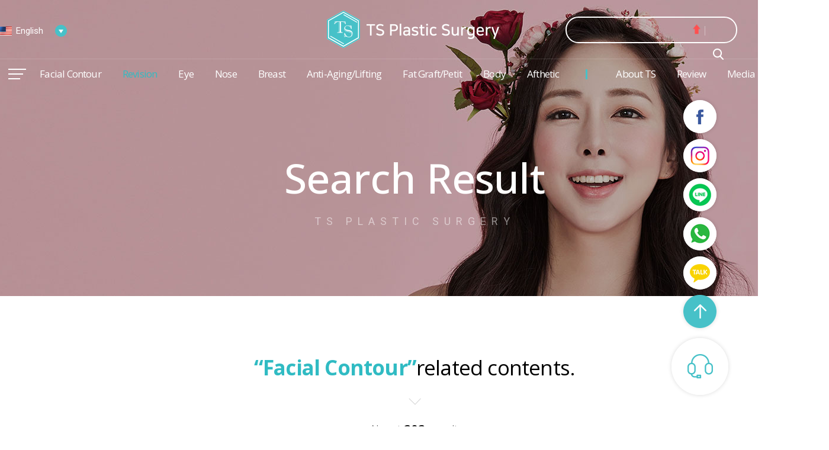

--- FILE ---
content_type: text/html; charset=UTF-8
request_url: https://www.tsplasticsurgery.com/search/search.php?q=Facial%20Contour
body_size: 14473
content:
<!DOCTYPE html>
<html lang="en">
<head>

<meta charset="utf-8">
<meta name="viewport" content="width=1400">
<link rel="preconnect" href="https://fonts.googleapis.com">
<link rel="preconnect" href="https://fonts.gstatic.com" crossorigin>
<link href="https://fonts.googleapis.com/css2?family=Open+Sans:wght@300;400;500;600;700;800&family=Roboto:wght@100;300;400;500;700;900&display=swap" rel="stylesheet">
<link rel="shortcut icon" type="image/x-icon" href="/images/favicon.ico"/>  
<link rel="apple-touch-icon" sizes="114x114" href="/images/favicon01.png"/> 
<link rel="apple-touch-icon" sizes="72x72" href="/images/favicon02.png"/> 
<meta name="apple-mobile-web-app-title" content="TS PLASTIC SURGERY" />
<meta property="og:image" content="/images/logo.jpg" />
<meta name="title" content="TS PLASTIC SURGERY" />
<meta name="description" content="" />
<meta name="keywords" content="" />
<meta property="og:title" content="TS PLASTIC SURGERY"/>
<meta property="og:description" content=""/>
<meta property="og:keywords" content=""/>
<meta name="robots" content="all">
<title>TS PLASTIC SURGERY</title>
<link rel="stylesheet" href="/css/swiper.min.css"/>
<link rel="stylesheet" href="/css/reset.css"/>
<link rel="stylesheet" href="/css/common.css?ver=250523"/>
<link rel="stylesheet" href="/board/css/default.css"/>
<link rel="stylesheet" href="/css/layout.css?ver=230510"/>
<link rel="stylesheet" href="/css/sub.css"/>
<link rel="stylesheet" href="/js/datepicker/css/datepicker.min.css"  type="text/css">
<link rel="stylesheet" href="/css/search.css"/>


<script src="/js/jquery-1.12.4.min.js"></script>
<script src="/js/jquery.easing.1.3.js"></script>
<script src="/js/TweenMax.min.js"></script>
<script src="/js/swiper.min.js"></script>
<script src="/js/iscroll.js"></script>
<script src="/js/jquery.inview.min.js"></script>
<script src="/js/datepicker/js/datepicker.min.js"></script>
<script src="/js/datepicker/js/i18n/datepicker.en.js"></script>
<script src="/js/jquery.mousewheel.min.js"></script>
<script src="/js/script.js"></script>
<script src="/js/site_consult.js?ver=2346"></script>
<script>var mn=15; var sn=1; var cn=0;</script>

<!-- Global site tag (gtag.js) - Google Ads: 738333999 -->
<script async src="https://www.googletagmanager.com/gtag/js?id=AW-738333999"></script>
<script>
  window.dataLayer = window.dataLayer || [];
  function gtag(){dataLayer.push(arguments);}
  gtag('js', new Date());

  gtag('config', 'AW-738333999');
</script>

<!-- Meta Pixel Code -->
<script>
!function(f,b,e,v,n,t,s)
{if(f.fbq)return;n=f.fbq=function(){n.callMethod?
n.callMethod.apply(n,arguments):n.queue.push(arguments)};
if(!f._fbq)f._fbq=n;n.push=n;n.loaded=!0;n.version='2.0';
n.queue=[];t=b.createElement(e);t.async=!0;
t.src=v;s=b.getElementsByTagName(e)[0];
s.parentNode.insertBefore(t,s)}(window, document,'script',
'https://connect.facebook.net/en_US/fbevents.js');
fbq('init', '871500578253392');
fbq('track', 'PageView');
</script>
<noscript><img height="1" width="1" style="display:none"
src="https://www.facebook.com/tr?id=871500578253392&ev=PageView&noscript=1"
/></noscript>
<!-- End Meta Pixel Code -->


<script>
function hide_popup(p_sID){
	var f_oLayer	= document.getElementById(p_sID);
	f_oLayer.style.display	= "none";
}
function set_cookie( name, value, expiredays ){
	var todayDate = new Date();
	todayDate.setDate( todayDate.getDate() + expiredays );
	document.cookie = name + "=" + escape( value ) + "; path=/; expires=" + todayDate.toGMTString() + ";"
}
function get_cookie( name ) {
	var nameOfCookie = name + "=";
	var x = 0;
	while ( x <= document.cookie.length )
	{
	var y = (x+nameOfCookie.length);
	if ( document.cookie.substring( x, y ) == nameOfCookie ) {
	  if ( (endOfCookie=document.cookie.indexOf( ";", y )) == -1 )
	   endOfCookie = document.cookie.length;
	  return unescape( document.cookie.substring( y, endOfCookie ) );
	}
	x = document.cookie.indexOf( " ", x ) + 1;
	if ( x == 0 )
	  break;
	}
	return "";
}
</script>
<script>
var Q_drg_drp = {
/*
Browser: MSIE7, Firefox3, Safari3, Opera9
DTD: Quirks, Strict XHTML 1.0, Strict HTML 4.01
Update: 2008-08-15
Usage:
Q_drg_drp.add('id');
Q_drg_drp.add('id_1','id_2');
*/
    ghosts : new Array()
    ,create : function(idntty_1,idntty_2) {
        this.idntty_1 = idntty_1;
        this.idntty_2 = idntty_2;
        this.objct_1 = null;
        this.objct_2 = null;
        this.clntX  = null;
        this.clntY  = null;
        this.lft    = null;
        this.top    = null;
//        this.mousemove = null;
        this.mouseup  = null;
        this.mousedown = null;
        this.start    = null;
    }
    ,attach : function(objct,type,fnctn) {
        if(objct.addEventListener) { objct.addEventListener(type,fnctn,false); return true; } //Mozilla
        else if(objct.attachEvent) { var rtrn = objct.attachEvent('on'+type,fnctn); return rtrn; } //MSIE
        else objct.onclick = fnctn;
    }
    ,detach : function(objct,type,fnctn) {
        if(objct.removeEventListener) { objct.removeEventListener(type,fnctn,false); return true; } //Mozilla
        else if(objct.detachEvent)    { var rtrn = objct.detachEvent('on'+type,fnctn); return rtrn; } //MSIE
        else objct.onclick = null;
    }
    ,add : function(idntty_1,idntty_2) {
        if(!idntty_2) idntty_2 = idntty_1;
        var idntty = idntty_1+"_"+idntty_2;
        var code = '';
        code += "Q_drg_drp.ghosts."+idntty+" = new Q_drg_drp.create('"+idntty_1+"','"+idntty_2+"');";
        code += "Q_drg_drp.ghosts."+idntty+".mousemove = function(e) {";
        code += "    var delta_x = e.clientX-Q_drg_drp.ghosts."+idntty+".clntX;";
        code += "    var delta_y = e.clientY-Q_drg_drp.ghosts."+idntty+".clntY;";
        code += "    Q_drg_drp.ghosts."+idntty+".objct_2.style.left = Q_drg_drp.ghosts."+idntty+".lft+delta_x +'px';";
        code += "    Q_drg_drp.ghosts."+idntty+".objct_2.style.top  = Q_drg_drp.ghosts."+idntty+".top+delta_y +'px';";
        code += "};";
        code += "Q_drg_drp.ghosts."+idntty+".mouseup = function() {";
//        code += "    Q_drg_drp.detach(document,'mousemove',Q_drg_drp.ghosts."+idntty+".mousemove);";
        code += "    Q_drg_drp.detach(document,'mouseup'  ,Q_drg_drp.ghosts."+idntty+".mouseup);";
        code += "};";
        code += "Q_drg_drp.ghosts."+idntty+".mousedown = function(e) {";
        code += "    Q_drg_drp.ghosts."+idntty+".clntX = e.clientX;";
        code += "    Q_drg_drp.ghosts."+idntty+".clntY = e.clientY;";
        code += "    Q_drg_drp.ghosts."+idntty+".lft  = parseInt(Q_drg_drp.ghosts."+idntty+".objct_2.style.left);";
        code += "    Q_drg_drp.ghosts."+idntty+".top  = parseInt(Q_drg_drp.ghosts."+idntty+".objct_2.style.top);";
        code += "    if(e.srcElement) Q_drg_drp.attach(e.srcElement,'dragstart',function() { return false; });"; //MSIE
//        code += "    Q_drg_drp.attach(document,'mousemove',Q_drg_drp.ghosts."+idntty+".mousemove);";
        code += "    Q_drg_drp.attach(document,'mouseup'  ,Q_drg_drp.ghosts."+idntty+".mouseup);";
        code += "};";
        code += "Q_drg_drp.ghosts."+idntty+".start = function() {";
        code += "    Q_drg_drp.ghosts."+idntty+".objct_1 = document.getElementById('"+idntty_1+"');";
        code += "    Q_drg_drp.ghosts."+idntty+".objct_1.style.cursor = 'pointer';";
        code += "    Q_drg_drp.ghosts."+idntty+".objct_1.onmousedown = function() { return false; };"; //Mozilla
        code += "    Q_drg_drp.ghosts."+idntty+".objct_2 = document.getElementById('"+idntty_2+"');";
        code += "    Q_drg_drp.attach(Q_drg_drp.ghosts."+idntty+".objct_1,'mousedown',Q_drg_drp.ghosts."+idntty+".mousedown);";
        code += "};";
        code += "Q_drg_drp.attach(window,'load',Q_drg_drp.ghosts."+idntty+".start);";
        eval(code);
    }
}; 

var gap=0;
function baba(oo){
	if(oo=='left'){
		gap=gap-1;
		if(gap < 0){
			gap=-1;
			document.getElementById('ba_0').style.display='none';
			document.getElementById('ba_'+gap).style.display='inline';
		}else{
			document.getElementById('ba_'+(gap+1)).style.display='none';
			document.getElementById('ba_'+gap).style.display='inline';
		}
	}else if(oo=='right'){
		gap=gap+1;
		if(gap > -1){
			gap=0;
			document.getElementById('ba_-1').style.display='none';
			document.getElementById('ba_0').style.display='inline';
		}else{
			document.getElementById('ba_'+(gap-1)).style.display='none';
			document.getElementById('ba_'+gap).style.display='inline';
		}	
	}
}
</script></head>






<body class="sub">
<div id="wrap">

<script>
function searchSub(){
  		if(!$(".searchbar").val()){
			alert("Please enter keyword.");
			$(".searchbar").focus();
			return false;
		}
}

function searchSub2(){
  		if(!$(".searchbar2").val()){
			alert("Please enter keyword.");
			$(".searchbar2").focus();
			return false;
		}
}
</script>
<div id="skip_nav">
	<a href="#main">본문바로가기</a>
	<a href="#header">주요메뉴바로가기</a>
</div>
<!-- header -->
<form name="formout" action="/member/memgaip.php" method="post" target="toplog_act">
	<input type="hidden" name="url" value="/">
	<input type="hidden" name="mode" value="out">
</form>
<iframe name="toplog_act" frameborder="0" width="0" height="0" style="display:none;"></iframe>
<div id="header" class="">
	<div id="lan_sel">
		<ul>
			<li class="on"><a href="/" class="en">English</a></li>
            <li><a href="https://www.tsprs.com" target="_blank" class="kr">Korea</a></li>
            <li><a href="https://www.tsprsjp.com" target="_blank" class="jp">Japan</a></li>
            <li><a href="https://www.tsprs.cn" target="_blank" class="ch">China</a></li>
            <li><a href="https://www.tsprsen.com" target="_blank" class="ch">China(Eng)</a></li>
            <li><a href="https://www.tsprsvn.com" target="_blank" class="vi">Vietnam</a></li>			
			<li><a href="https://www.tsprsth.com/" target="_blank" class="th">Thailand</a></li>
            <!--<li><a href="https://www.tsprsru.com/" target="_blank" class="ru">Russia</a></li>-->
            <!--<li><a href="javascript:alert('Скоро на сайте.')" class="th">Thailand</a></li>-->
		</ul>
	</div>
	<div class="header_wrap">
		<div class="header_top">
			<div class="inwrap">			
				<h1 class="logo"><a href="/">TS Plastic Surgery</a></h1>			
				<div class="top_util">					
					<ul class="mem_link">
								
							<li><a href="/member/login.php?ref=%2Fsearch%2Fsearch.php%3Fq%3DFacial%2520Contour">LOGIN</a></li>
							<li><a href="/member/join01.php">JOIN</a></li>
											</ul>
				</div>
			</div>
		</div>	
		<div class="header_bottom">
			<div class="inwrap">			
				<div class="gnb_wrap">	
	<ul id="gnb">		
		<li data-active="2">
			<a href="/contour/contour01.php">Facial Contour</a>
			<div class="sub">
				<div class="tit">Facial Contour</div>
				<ul>
					<li data-active="1"><a href="/contour/contour01.php">TS Facial Contour</a></li>
					<li data-active="2"><a href="/contour/contour02.php">Dual-Fix Malar Reduction</a></li>
					<li data-active="3"><a href="/contour/contour03.php">Square Jaw Surgery</a></li>
					<li data-active="4"><a href="/contour/contour04.php">Chin Surgery</a></li>
					<li data-active="5"><a href="/contour/contour05.php">Implant Surgery</a></li>
					<li data-active="6"><a href="/contour/contour06.php">Facial Contour Revision</a></li>
					<li data-active="7"><a href="/contour/contour07.php">Male Contour</a></li>
					<li data-active="8"><a href="/aesthetic/aesthetic_contour.php">Afthetic</a></li>
				</ul>
                <a href="/review/review01.php" class="gnb_ban"><img src="/images/common/gnb_ban.jpg" alt=""/></a>
			</div>
		</li>
		<li data-active="1">
			<a href="/revision_surgery/revision_surgery01.php" class="fc_mint ">Revision</a>
			<div class="sub">
				<div class="tit">Revision</div>
				<ul>
					<li data-active="1"><a href="/revision_surgery/revision_surgery01.php">TS Revisional Surgery</a></li>
					<li data-active="2"><a href="/nose/nose08.php">Premium Rhinoplasty Revision</a></li>
					<li data-active="3"><a href="/eye/eye08.php">Eye Revision</a></li>
					<li data-active="4"><a href="/contour/contour06.php">Facial Contour Revision</a></li>
					<li data-active="5"><a href="/breast/breast08.php">Breast Revision</a></li>
				</ul>
                <a href="/review/review01.php" class="gnb_ban"><img src="/images/common/gnb_ban.jpg" alt=""/></a>
			</div>
		</li>
		<li data-active="3">
			<a href="/eye/eye01.php" class="">Eye</a>
			<div class="sub">
				<div class="tit">Eye</div>
				<ul>
					<li data-active="1"><a href="/eye/eye01.php">TS Eye Surgery</a></li>
					<li data-active="2"><a href="/eye/eye02.php">Double Eyelid Surgery</a></li>
					<li data-active="3"><a href="/eye/eye03.php">Ptosis Correction</a></li>
					<li data-active="4"><a href="/eye/eye04.php">Canthoplasty</a></li>
					<li data-active="5"><a href="/eye/eye05.php">Under Eye Surgery</a></li>
					<li data-active="6"><a href="/eye/eye06.php">Male Double Eyelid Surgery</a></li>
					<li data-active="7"><a href="/eye/eye07.php">Middle Age Eye Surgery</a></li>
					<li data-active="8"><a href="/eye/eye08.php">Eye Revision</a></li>
					<li data-active="9"><a href="/aesthetic/aesthetic_eye.php">Afthetic</a></li>
				</ul>
                <a href="/review/review01.php" class="gnb_ban"><img src="/images/common/gnb_ban.jpg" alt=""/></a>
			</div>
		</li>
		<li data-active="4">
			<a href="/nose/nose01.php">Nose</a>
			<div class="sub">
				<div class="tit">Nose</div>
				<ul>
					<li data-active="1"><a href="/nose/nose01.php">TS Rhinoplasty</a></li>
					<li data-active="2"><a href="/nose/nose02.php">Balance 365 Rhinoplasty</a></li>
					<li data-active="3"><a href="/nose/nose03.php">Dual Bridge Rhinoplasty</a></li>
					<li data-active="4"><a href="/nose/nose04.php">Rhinoplasty by type</a></li>
					<li data-active="5"><a href="/nose/nose05.php">Alar Reduction</a></li>
					<li data-active="6"><a href="/nose/nose06.php">Columella Correction</a></li>
					<li data-active="7"><a href="/nose/nose07.php">Male Rhinoplasty</a></li>
					<li data-active="8"><a href="/nose/nose08.php">Premium Rhinoplasty Revision</a></li>
					<li data-active="9"><a href="/aesthetic/aesthetic_nose.php">Afthetic</a></li>
				</ul>
                <a href="/review/review01.php" class="gnb_ban"><img src="/images/common/gnb_ban.jpg" alt=""/></a>
			</div>
		</li>
		<li data-active="5">
			<a href="/breast/breast01.php" class="">Breast</a>
			<div class="sub">
				<div class="tit">Breast</div>
				<ul>
					<li data-active="1"><a href="/breast/breast01.php">TS Breast Surgery</a></li>
					<li data-active="2"><a href="/breast/breast02.php">Breast Augmentation</a></li>
					<li data-active="3"><a href="/breast/breast03.php">Breast Lift Surgery</a></li>
					<li data-active="4"><a href="/breast/breast04.php">Breast Reduction</a></li>
					<li data-active="5"><a href="/breast/breast05.php">Nipple . Areola Correction</a></li>
					<li data-active="6"><a href="/breast/breast06.php">Gynecomastia Correction</a></li>
					<li data-active="7"><a href="/breast/breast07.php">Polymastia Correction</a></li>
					<li data-active="8"><a href="/breast/breast08.php">Breast Revision</a></li>
					<li data-active="9"><a href="/aesthetic/aesthetic_breast.php">Afthetic</a></li>
				</ul>
                <a href="/review/review01.php" class="gnb_ban"><img src="/images/common/gnb_ban.jpg" alt=""/></a>
			</div>
		</li>
		<li data-active="6">
			<a href="/antiaging/antiaging01.php">Anti-Aging/Lifting</a>
			<div class="sub">
				<div class="tit">Anti-Aging/Lifting</div>
				<ul>
					<li data-active="1"><a href="/antiaging/antiaging01.php">TS Anti-Aging Surgery</a></li>
					<li data-active="2"><a href="/antiaging/antiaging02.php">Facelift</a></li>
					<!-- <li data-active="3"><a href="/antiaging/antiaging03.php">미니거상술</a></li> -->
					<li data-active="4"><a href="/eye/eye07.php">Middle Age Eye Surgery</a></li>
					<li data-active="5"><a href="/antiaging/antiaging05.php">Endoscopic Forehead Lift</a></li>
					<li data-active="7"><a href="/antiaging/antiaging07.php">Facial Liposuction</a></li>
					<li data-active="8"><a href="/antiaging/antiaging09.php">Thread Lift</a></li>
					<li data-active="9"><a href="/aesthetic/aesthetic_antiaging.php">Afthetic</a></li>
				</ul>
                <a href="/review/review01.php" class="gnb_ban"><img src="/images/common/gnb_ban.jpg" alt=""/></a>
			</div>
		</li>
		<li data-active="7">
			<a href="/fat/fat01.php">Fat Graft/Petit</a>
			<div class="sub">
				<div class="tit">Fat Graft/Petit</div>
				<ul>
					<li data-active="1"><a href="/fat/fat01.php">Fat Grafting</a></li>
					<li data-active="2"><a href="/fat/fat02.php">Botox</a></li>
					<li data-active="3"><a href="/fat/fat03.php">Filler</a></li>
					<li data-active="4"><a href="/fat/fat04.php">Facial Contour Injection</a></li>
				</ul>
                <a href="/review/review01.php" class="gnb_ban"><img src="/images/common/gnb_ban.jpg" alt=""/></a>
			</div>
		</li>
		<li data-active="8">
			<a href="/body/body01.php" class="">Body</a>
			<div class="sub">
				<div class="tit">Body</div>
				<ul>
					<li data-active="1"><a href="/body/body01.php">Liposuction</a></li>
					<li data-active="2"><a href="/body/body02.php">Abdominoplasty</a></li>
				</ul>
                <a href="/review/review01.php" class="gnb_ban"><img src="/images/common/gnb_ban.jpg" alt=""/></a>
			</div>
		</li>
		<li data-active="9">
			<a href="/aesthetic/aesthetic.php" class="">Afthetic</a>
			<div class="sub">
				<div class="tit">Afthetic</div>
				<ul>
					<li data-active="1"><a href="/aesthetic/aesthetic.php">Afthetic</a></li>
				</ul>
                <a href="/review/review01.php" class="gnb_ban"><img src="/images/common/gnb_ban.jpg" alt=""/></a>
			</div>
		</li>	
		<li data-active="10" class="type02">
			<span class="gnb_bar"></span>
			<a href="/intro/intro01.php">About TS</a>
			<div class="sub">
				<div class="tit">About TS</div>
				<ul>
					<li data-active="1"><a href="/intro/intro01.php">TS Philosophy</a></li>
					<li data-active="2"><a href="/intro/intro02.php">Core Competencies</a></li>
					<li data-active="3"><a href="/intro/intro03.php">Medical Staff</a></li>
					<li data-active="4"><a href="/intro/intro04.php">Virtual Tour</a></li>
					<li data-active="5"><a href="/intro/intro05.php">Direction</a></li>
				</ul>
			</div>
		</li>
		<li data-active="11" class="type02">
			<a href="/review/review01.php">Review</a>
			<div class="sub">
				<div class="tit">Review</div>
				<ul>
					<li data-active="1"><a href="/review/review01.php">Review</a></li>
					<!-- <li data-active="2"><a href="/review/review02.php">리얼스토리</a></li> -->
					<li data-active="3"><a href="/review/review03.php">Before & After</a></li>
				</ul>
			</div>
		</li>
		<li data-active="12" class="type02">
			<a href="/media/media05.php">Media</a>
			<div class="sub">
				<div class="tit">Media</div>
				<ul>
					<!--<li data-active="1"><a href="/media/media01.php">TS tv</a></li>-->
					<li data-active="2"><a href="/media/media02.php">TS On Press</a></li>
					<!--<li data-active="3"><a href="/media/media03.php">TS Event</a></li>-->
					<!--<li data-active="4"><a href="/media/media04.php">TS Star</a></li>-->
					<li data-active="5"><a href="/media/media05.php">TS News</a></li>
				</ul>
			</div>
		</li>
		<li data-active="13" class="type02">
			<a href="/counsel/counsel03.php">Contact us</a>
			<div class="sub">
				<div class="tit">Contact us</div>
				<ul>
					<li data-active="1"><a href="" class="btn_menu_kakao">Chat Consultation</a></li>
					<!--<li data-active="2"><a href="/counsel/counsel02.php">Online Consultation</a></li>-->
					<li data-active="3"><a href="/counsel/counsel03.php">Online Reservation</a></li>
				</ul>
			</div>
		</li>
	</ul>
</div>					
				<a href="" class="btn_menu">메뉴열기/닫기</a>
			</div>
		</div>		
	</div>
	<div id="top_search">
		<form action="/search/search.php" method="get" onsubmit="javascript:return searchSub(this)">
			<fieldset>
				<legend>상단검색</legend>
				<div class="fbox">
					<input type="text" class="searchbar" name="q" autocomplete="off" value=""/>
					
					<div id="top_ban">
						<div class="swiper-container">
							<div class="swiper-wrapper">
															</div>
						</div>
					</div>
					
					<i class="icon_up"></i>
					<input type="submit" value="검색" class="submit"/>
				</div>
			</fieldset>
		</form>		
	</div>
	<div id="search_pop">
		<div class="search_fbox">
			<form action="/search/search.php" method="get" onsubmit="javascript:return searchSub2(this)">
				<fieldset>
					<legend>상단검색</legend>
					<div class="fbox">
						<input type="text" class="searchbar2" name="q" autocomplete="off"  placeholder="How about?"/>
						<input type="submit" value="검색" class="submit"/>
					</div>
				</fieldset>
			</form>
		</div>
		<div class="search_cont">
			<!--<dl class="keyword">
				<dt>Рекомендуемые события</dt>
				<dd>
					<ul>
                        <ul></ul>
					</ul>
				</dd>
			</dl>-->
			<dl class="keyword">
				<dt>Hot keywords</dt>
				<dd>
					<ul>
                        						<li><a href="/search/search.php?q=Facial Contour">Facial Contour</a></li>
                        						<li><a href="/search/search.php?q=Eye">Eye</a></li>
                        						<li><a href="/search/search.php?q=Nose">Nose</a></li>
                        						<li><a href="/search/search.php?q=Rhinoplasty">Rhinoplasty</a></li>
                        						<li><a href="/search/search.php?q=Breast">Breast</a></li>
                        						<li><a href="/search/search.php?q=Body">Body</a></li>
                        						<li><a href="/search/search.php?q=Anti">Anti</a></li>
                        					</ul>
				</dd>
			</dl>
			<!--<dl>
				<dt>TS TV</dt>
				<dd>
					<ul class="tv_list">
                        						<li>
							<a href="/media/media01.php?tb=tv"><!--&act=view&tNum=44--><!--
								<p class="img_wrap"><span><img src="/_data/tv/2022/0728779752000.jpg"></span></p>
								<strong>[TS Lab]</strong>
								<p class="cont">가슴수술, 가장 좋은 절개는 어디일까? 겨절/밑절/유륜/배꼽</p>
							</a>
						</li>
                        						<li>
							<a href="/media/media01.php?tb=tv"><!--&act=view&tNum=45--><!--
								<p class="img_wrap"><span><img src="/_data/tv/2022/0728515666900.jpg"></span></p>
								<strong>[TS Play]</strong>
								<p class="cont">이것만 기억하세요❗ 눈성형 대박나는 조건 5가지</p>
							</a>
						</li>
                        					
					</ul>
				</dd>
			</dl>-->
		</div>
		<a href="" class="btn_search_close">Close</a>
	</div>
	<p class="search_dimmed_bg"></p>

	<div id="total_menu">
		<div class="inwrap">	
			<ul>
	<li data-active="1">
		<a href="/contour/contour01.php">Facial Contour</a>
		<div class="sub">
			<ul>
				<li data-active="1"><a href="/contour/contour01.php">TS Facial Contour</a></li>
					<li data-active="2"><a href="/contour/contour02.php">Dual-Fix Malar Reduction</a></li>
					<li data-active="3"><a href="/contour/contour03.php">Square Jaw Surgery</a></li>
					<li data-active="4"><a href="/contour/contour04.php">Chin Surgery</a></li>
					<li data-active="5"><a href="/contour/contour05.php">Implant Surgery</a></li>
					<li data-active="6"><a href="/contour/contour06.php">Facial Contour Revision</a></li>
					<li data-active="7"><a href="/contour/contour07.php">Male Contour</a></li>
					<li data-active="8"><a href="/aesthetic/aesthetic_contour.php">Afthetic</a></li>
			</ul>
		</div>
	</li>
	<li data-active="2">
		<a href="/revision_surgery/revision_surgery01.php">Revision</a>
		<div class="sub">
			<ul>
				<li data-active="1"><a href="/revision_surgery/revision_surgery01.php">TS Revisional Surgery</a></li>
				<li data-active="2"><a href="/nose/nose08.php">Premium Rhinoplasty Revision</a></li>
				<li data-active="3"><a href="/eye/eye08.php">Eye Revision</a></li>
				<li data-active="4"><a href="/contour/contour06.php">Facial Contour Revision</a></li>
				<li data-active="5"><a href="/breast/breast08.php">Breast Revision</a></li>
			</ul>
		</div>
	</li>
	<li data-active="3">
		<a href="/eye/eye01.php">Eye</a>
		<div class="sub">
			<ul>
				<li data-active="1"><a href="/eye/eye01.php">TS Eye Surgery</a></li>
				<li data-active="2"><a href="/eye/eye02.php">Double Eyelid Surgery</a></li>
				<li data-active="3"><a href="/eye/eye03.php">Ptosis Correction</a></li>
				<li data-active="4"><a href="/eye/eye04.php">Canthoplasty</a></li>
				<li data-active="5"><a href="/eye/eye05.php">Under Eye Surgery</a></li>
				<li data-active="6"><a href="/eye/eye06.php">Male Double Eyelid Surgery</a></li>
				<li data-active="7"><a href="/eye/eye07.php">Middle Age Eye Surgery</a></li>
				<li data-active="8"><a href="/eye/eye08.php">Eye Revision</a></li>
				<li data-active="9"><a href="/aesthetic/aesthetic_eye.php">Afthetic</a></li>
			</ul>
		</div>
	</li>
	<li data-active="4">
		<a href="/nose/nose01.php">Nose</a>
		<div class="sub">
			<ul>
				<li data-active="1"><a href="/nose/nose01.php">TS Rhinoplasty</a></li>
				<li data-active="2"><a href="/nose/nose02.php">Balance 365 Rhinoplasty</a></li>
				<li data-active="3"><a href="/nose/nose03.php">Dual Bridge Rhinoplasty</a></li>
				<li data-active="4"><a href="/nose/nose04.php">Rhinoplasty by type</a></li>
				<li data-active="5"><a href="/nose/nose05.php">Alar Reduction</a></li>
				<li data-active="6"><a href="/nose/nose06.php">Columella Correction</a></li>
				<li data-active="7"><a href="/nose/nose07.php">Male Rhinoplasty</a></li>
				<li data-active="8"><a href="/nose/nose08.php">Premium Rhinoplasty Revision</a></li>
				<li data-active="9"><a href="/aesthetic/aesthetic_nose.php">Afthetic</a></li>
			</ul>
		</div>
	</li>
	<li data-active="5">
		<a href="/breast/breast01.php">Breast</a>
		<div class="sub">
			<ul>
				<li data-active="1"><a href="/breast/breast01.php">TS Breast Surgery</a></li>
				<li data-active="2"><a href="/breast/breast02.php">Breast Augmentation</a></li>
				<li data-active="3"><a href="/breast/breast03.php">Breast Lift Surgery</a></li>
				<li data-active="4"><a href="/breast/breast04.php">Breast Reduction</a></li>
				<li data-active="5"><a href="/breast/breast05.php">Nipple . Areola Correction</a></li>
				<li data-active="6"><a href="/breast/breast06.php">Gynecomastia Correction</a></li>
				<li data-active="7"><a href="/breast/breast07.php">Polymastia Correction</a></li>
				<li data-active="8"><a href="/breast/breast08.php">Breast Revision</a></li>
				<li data-active="9"><a href="/aesthetic/aesthetic_breast.php">Afthetic</a></li>
			</ul>
		</div>
	</li>
	<li data-active="6">
		<a href="/antiaging/antiaging01.php">Anti-Aging/Lifting</a>
		<div class="sub">
			<ul>
				<li data-active="1"><a href="/antiaging/antiaging01.php">TS Anti-Aging Surgery</a></li>
				<li data-active="2"><a href="/antiaging/antiaging02.php">Facelift</a></li>
				<!-- <li data-active="3"><a href="/antiaging/antiaging03.php">미니거상술</a></li> -->
				<li data-active="4"><a href="/eye/eye07.php">Middle Age Eye Surgery</a></li>
				<li data-active="5"><a href="/antiaging/antiaging05.php">Endoscopic Forehead Lift</a></li>
				<li data-active="7"><a href="/antiaging/antiaging07.php">Facial Liposuction</a></li>
				<li data-active="8"><a href="/antiaging/antiaging09.php">Thread Lift</a></li>
				<li data-active="9"><a href="/aesthetic/aesthetic_antiaging.php">Afthetic</a></li>
			</ul>
		</div>
	</li>
	<li data-active="7">
		<a href="/fat/fat01.php">Fat Graft/Petit</a>
		<div class="sub">
			<ul>
				<li data-active="1"><a href="/fat/fat01.php">Fat Grafting</a></li>
				<li data-active="2"><a href="/fat/fat02.php">Botox</a></li>
				<li data-active="3"><a href="/fat/fat03.php">Filler</a></li>
				<li data-active="4"><a href="/fat/fat04.php">Facial Contour Injection</a></li>
			</ul>
		</div>
	</li>
</ul>
<ul>
	<li data-active="8">
		<a href="/body/body01.php">Body</a>
		<div class="sub">
			<ul>
				<li data-active="1"><a href="/body/body01.php">Liposuction</a></li>
				<li data-active="2"><a href="/body/body02.php">Abdominoplasty</a></li>
			</ul>
		</div>
	</li>
	<li data-active="9" class="pr_50">
		<a href="/aesthetic/aesthetic01.php" class="word_break ">Afthetic</a>
		<div class="sub">
			<ul>
				<li data-active="1"><a href="/aesthetic/aesthetic01.php">Afthetic</a></li>
			</ul>
		</div>
	</li>	
	<li data-active="10" class="left_border">
		<span class="gnb_bar"></span>
		<a href="/intro/intro01.php">About TS</a>
		<div class="sub">
			<ul>
				<li data-active="1"><a href="/intro/intro01.php">TS Philosophy</a></li>
				<li data-active="2"><a href="/intro/intro02.php">Core Competencies</a></li>
				<li data-active="3"><a href="/intro/intro03.php">Medical Staff</a></li>
				<li data-active="4"><a href="/intro/intro04.php">Virtual Tour</a></li>
				<li data-active="5"><a href="/intro/intro05.php">Direction</a></li>
			</ul>
		</div>
	</li>
	<li data-active="11">
		<a href="/review/review01.php">Review</a>
		<div class="sub">
			<ul>
				<li data-active="1"><a href="/review/review01.php">Review</a></li>
				<!-- <li data-active="2"><a href="/review/review02.php">리얼스토리</a></li> -->
				<li data-active="3"><a href="/review/review03.php">Before & After</a></li>
			</ul>
		</div>
	</li>
	<li data-active="12">
		<a href="/media/media05.php">Media</a>
		<div class="sub">
			<ul>
				<!--<li data-active="1"><a href="/media/media01.php">TS tv</a></li>-->
				<li data-active="2"><a href="/media/media02.php">TS On Press</a></li>
				<!--<li data-active="3"><a href="/media/media03.php">TS Event</a></li>-->
				<!--<li data-active="4"><a href="/media/media04.php">TS Star</a></li>-->
				<li data-active="5"><a href="/media/media05.php">TS News</a></li>
			</ul>
		</div>
	</li>
	<li data-active="13">
		<a href="/counsel/counsel03.php">Contact us</a>
		<div class="sub">
			<ul>
				<li data-active="1"><a href="" class="btn_menu_kakao">Chat Consultation</a></li>
				<!--<li data-active="2"><a href="/counsel/counsel02.php">Online Consultation</a></li>-->
				<li data-active="3"><a href="/counsel/counsel03.php">Online Reservation</a></li>
			</ul>
		</div>
	</li>
	<li data-active="20">
					<a href="/member/login.php?ref=%2Fsearch%2Fsearch.php%3Fq%3DFacial%2520Contour">MEMBERSHIP</a>
				<div class="sub">
			<ul>
					
				<li><a href="/member/login.php?ref=%2Fsearch%2Fsearch.php%3Fq%3DFacial%2520Contour">Login</a></li>
				<li><a href="/member/join01.php"></a></li>
						</ul>
		</div>
	</li>
</ul>	
		</div>
	</div>
</div>
<!-- //header -->
<div id="rquick">
	<ul>
		<!--<li class="s07"><a href="/media/media03.php" target="_self" ><img src="/images/common/rquick_event_cn.gif" alt="이벤트"></a></li>-->
        <li class="s01"><a href="https://www.facebook.com/TSPlasticSurgery/" target="_blank"><img src="/images/common/rquick_sns01.png" alt="페이스북"/></a></li>
		<li class="s02"><a href="https://www.instagram.com/tsprsglobal/" target="_blank"><img src="/images/common/rquick_sns02.png" alt="인스타"/></a></li>
        <li class="s03"><a href="https://line.me/ti/p/fw2sLbQwYP" target="_blank"><img src="/images/common/rquick_sns07.png" alt="라인"/></a></li>
		<li class="s04"><a href="https://wa.link/czc7o3" target="_blank"><img src="/images/common/rquick_sns06.png" alt="Whatsapp"/></a></li>
        <li class="s05"><a href class="btn_menu_kakao"><img src="/images/common/rquick_sns08.png" alt="Kakao"/></a></li>
        <!--<li class="s05"><a href="javascript:void(0)" onclick="swt_client()"><img src="/images/common/swt_08.png" alt="swt"></a></li>-->
	</ul>
	<a href="#" class="btn_top"><img src="/images/common/btn_top.png" alt="상단"/></a>
	<a href="#" class="btn_counsel_open"><img src="/images/common/btn_counsel.png" alt="상담열기"/></a>
</div>

<div id="quick_consult">
	<ul class="tab">
		<li class="s01 on"><a href="#kakao_counsel">Chat Consult</a></li>
		<li class="s02"><a href="#tel_counsel">Phone Consult</a></li>
		<li class="s03"><a href="#wish_counsel">Surgery of Interest</a></li>
	</ul>
	<!-- 외국어 
	<div id="kakao_counsel" class="counsel_cont on">
		<div class="fbox">
            <img src="/images/common/quick_chat_counsel.jpg" alt=""/>
            <p class="t01">KakaoTalk</p>
            <p class="t02">Добавьте нас в WhatsApp,<br>чтобы получать ответы быстрее.</p>
        </div>
	</div>
	-->
	<!--<div id="kakao_counsel" class="counsel_cont on">
		<form action="/board/consult_proc.php" method="post" onsubmit="javascript:return chk_confirm(this)">
      <input type="hidden" name="mh_type" value="kakao">
			<fieldset>
				<legend>KakaoTalk</legend>
				<div class="fbox">
					<div class="qrow">
						<label for="k_name">Name</label>
						<input type="text" id="k_name" name="mh_name" maxlength="8" required/>
					</div>
					<div class="qrow hp_wrap">
						<label for="k_tel">Contact No.</label>
						<select name="mh_hp[]">
                            							<option value="+82">+82</option>
                            							<option value="+86">+86</option>
                            							<option value="+84">+84</option>
                            							<option value="+81">+81</option>
                            							<option value="+7">+7</option>
                            							<option value="+66">+66</option>
                            							<option value="+1">+1</option>
                            							<option value="Input directly">Input directly</option>
                            						</select>
						<span class="bar">-</span>
						<input type="text" name="mh_hp[]" maxlength="4" required />
						<span class="bar">-</span>
						<input type="text" name="mh_hp[]" maxlength="4" required />
					</div>
					<div class="qrow">
						<label for="k_ca">Interest</label>
						<select name="mh_category" required>
                            							<option value="Facial Contour">Facial Contour</option>
                            							<option value="Revision">Revision</option>
                            							<option value="Eye">Eye</option>
                            							<option value="Nose">Nose</option>
                            							<option value="Breast">Breast</option>
                            							<option value="Anti-Aging/Lifting">Anti-Aging/Lifting</option>
                            							<option value="Fat Graft/Petit">Fat Graft/Petit</option>
                            							<option value="Body">Body</option>
                            							<option value="Other">Other</option>
                            						</select>
					</div>
					<div class="agree_chk">
						<p class="checkbox"><input type="checkbox" id="k_agree1" name="radio_info" value="Y" class="agree" checked="checked"><label for="k_agree1">Consent for personal data collection</label> <a href="" class="btn_privacy_pop">[more]</a></p>
						<p class="checkbox"><input type="checkbox" id="k_agree2" name="radio_info2" value="Y" checked="checked"><label for="k_agree2">Receive SMS</label></p>
					</div>
					<div class="all_chk">
						<p class="checkbox"><input type="checkbox" id="k_agree_all" class="k_agree_all"  checked="checked"><label for="k_agree_all">Agree to all</label></p>
					</div>
					<button type="submit" class="submit mobQuickBtn1" ><span>Apply</span></button>
				</div>
			</fieldset>
		</form>
	</div>-->
    <div id="kakao_counsel" class="counsel_cont on">
		<div class="fbox">
			<div class="cbox">
				<div class="">
					<img src="/images/common/quick_chat_counsel02.jpg" alt="">
					<p class="t01">KAKAO</p>
				</div>
			</div>
			<p class="t02">If you add KAKAO<br>Can advise faster and more detailed.</p>
        </div>
		
	</div>
	<div id="tel_counsel" class="counsel_cont">
		<form action="/board/consult_proc.php" method="post"  onsubmit="javascript:return chk_confirm(this)">
       <input type="hidden" name="mh_type" value="tel">
			<fieldset>
				<legend>전화상담</legend>
				<div class="fbox">
					<div class="qrow">
						<label for="t_name">Name</label>
						<input type="text" id="t_name" name="mh_name" maxlength="30" required/>
					</div>
					<div class="qrow hp_wrap">
						<label for="t_tel">TEL</label>
						<select name="mh_hp[]">
                            							<option value="+82">+82</option>
                            							<option value="+86">+86</option>
                            							<option value="+84">+84</option>
                            							<option value="+81">+81</option>
                            							<option value="+7">+7</option>
                            							<option value="+66">+66</option>
                            							<option value="+1">+1</option>
                            							<option value="Input directly">Input directly</option>
                            						</select>
						<span class="bar">&nbsp;</span>
						<input type="text" name="mh_hp[]" maxlength="20" required/>
<!-- 20211103 전화번호 형식 변경
						<span class="bar">-</span>
						<input type="text" name="mh_hp[]" maxlength="4" required/>
-->
					</div>
<!-- 20211103 중국 홈페이지 이메일 추가 -->
                                        <div class="qrow t_email_wrap">
                                                <label for="t_email" class="t_email">Email</label>
                                                <input type="text" name="mh_email" class="t_email_txt" required />
                                        </div>
					<div class="qrow">
						<label for="t_ca">Interest</label>
						   <select name="mh_category" required>
                            							<option value="Facial Contour">Facial Contour</option>
                            							<option value="Revision">Revision</option>
                            							<option value="Eye">Eye</option>
                            							<option value="Nose">Nose</option>
                            							<option value="Breast">Breast</option>
                            							<option value="Anti-Aging/Lifting">Anti-Aging/Lifting</option>
                            							<option value="Fat Graft/Petit">Fat Graft/Petit</option>
                            							<option value="Body">Body</option>
                            							<option value="Other">Other</option>
                            						</select>
					</div>
					<div class="agree_chk">
						<p class="checkbox"><input type="checkbox" id="t_agree1" name="radio_info" value="Y" checked="checked"><label for="t_agree1">Consent for personal data collection</label> <a href=""  class="btn_privacy_pop">[More]</a></p>
						<p class="checkbox"><input type="checkbox" id="t_agree2" name="radio_info2" value="Y" checked="checked"><label for="t_agree2">Receive email</label></p>
					</div>
					<div class="all_chk">
						<p class="checkbox"><input type="checkbox" id="t_agree_all"  class="k_agree_all"  checked="checked"><label for="t_agree_all">Agree to all</label></p>
					</div>
					<button type="submit" class="submit"><span>Apply</span></button>
				</div>
			</fieldset>
		</form>
	</div>
	<div id="wish_counsel" class="counsel_cont">
		<form action="/board/consult_proc.php" method="post"  onsubmit="javascript:return chk_confirm(this)">
       <input type="hidden" name="mh_type" value="fav">
			<fieldset>
				<legend>Surgery of Interest</legend>
				<div class="fbox">
					<div class="qrow">
						<label for="w_name">Name</label>
						<input type="text" id="w_name" name="mh_name" maxlength="30" required/>
					</div>
					<div class="qrow hp_wrap">
						<label for="w_tel">TEL</label>
						<select name="mh_hp[]">
                            							<option value="+82">+82</option>
                            							<option value="+86">+86</option>
                            							<option value="+84">+84</option>
                            							<option value="+81">+81</option>
                            							<option value="+7">+7</option>
                            							<option value="+66">+66</option>
                            							<option value="+1">+1</option>
                            							<option value="Input directly">Input directly</option>
                            						</select>
						<span class="bar">&nbsp;</span>
						<input type="text" name="mh_hp[]" maxlength="20" required/>
<!-- 20211103 전화번호 형식 변경
						<span class="bar">-</span>
						<input type="text" name="mh_hp[]" maxlength="4" required/>
-->
					</div>
<!-- 20211103 중국 홈페이지 이메일 추가 -->
					<div class="qrow t_email_wrap">
							<label for="t_email" class="t_email">Email</label>
							<input type="text" name="mh_email" class="t_email_txt" required />
					</div>
					<div class="qrow">
						<label for="w_ca">Interest<span>(Input directly)</span></label>
						<textarea placeholder="Please write your interested surgeries." name="mh_category[]" id="category_txt"></textarea>
					</div>
					<div class="agree_chk">
						<p class="checkbox"><input type="checkbox" id="w_agree1" name="radio_info" value="Y" checked="checked"><label for="w_agree1">Consent for personal data collection</label> <a href="" class="btn_privacy_pop">[More]</a></p>
						<p class="checkbox"><input type="checkbox" id="w_agree2" name="radio_info2" value="Y"  checked="checked"><label for="w_agree2">Receive email</label></p>
					</div>
					<div class="all_chk">
						<p class="checkbox"><input type="checkbox" id="w_agree_all"  checked="checked"><label for="w_agree_all">Agree to all</label></p>
					</div>
					<button type="submit" class="submit"><span>Apply</span></button>
				</div>
			</fieldset>
      </form>	
		<div id="wish_pop">
			<p class="title">Please select surgery of interest and click ‘add’ button below</p>
				<fieldset>
					<legend>카톡상담</legend>
					<div class="fbox">
						<div class="scroll">
							<div class="inbox">
								  <dl>
									<dt>Facial Contour</dt>
									<dd>
										<ul>
											<!-- <li><p class="checkbox cateChk"><input type="checkbox" id="chk1_1" class="fav_chk" data-chkl-idx='1'><label for="chk1_1">티에스 안면윤곽</label></p></li> -->
											<li><p class="checkbox cateChk"><input type="checkbox" id="chk1_2" class="fav_chk" data-chkl-idx='2'><label for="chk1_2">Dual-Fix Malar Reduction</label></p></li>
											<li><p class="checkbox cateChk"><input type="checkbox" id="chk1_3" class="fav_chk" data-chkl-idx='3'><label for="chk1_3">Square Jaw Surgery</label></p></li>
											<li><p class="checkbox cateChk"><input type="checkbox" id="chk1_4" class="fav_chk" data-chkl-idx='4'><label for="chk1_4">Chin Surgery</label></p></li>
											<li><p class="checkbox cateChk"><input type="checkbox" id="chk1_5" class="fav_chk" data-chkl-idx='5'><label for="chk1_5">Implant Surgery</label></p></li>
											<li><p class="checkbox cateChk"><input type="checkbox" id="chk1_6" class="fav_chk" data-chkl-idx='6'><label for="chk1_6">Afthetic</label></p></li>
										</ul>
									</dd>
								</dl>
								<dl>
									<dt>Revision</dt>
									<dd>
										<ul>
											<!-- <li><p class="checkbox cateChk"><input type="checkbox" id="chk2_1" class="fav_chk" data-chkl-idx='7'><label for="chk2_1">티에스 재수술</label></p></li> -->
											<li><p class="checkbox cateChk"><input type="checkbox" id="chk2_2" class="fav_chk" data-chkl-idx='8'><label for="chk2_2">Rhinoplasty Revision</label></p></li>
											<li><p class="checkbox cateChk"><input type="checkbox" id="chk2_3" class="fav_chk" data-chkl-idx='9'><label for="chk2_3">Eye Revision</label></p></li>
											<li><p class="checkbox cateChk"><input type="checkbox" id="chk2_4" class="fav_chk" data-chkl-idx='10'><label for="chk2_4">Facial Contour Revision</label></p></li>
											<li><p class="checkbox cateChk"><input type="checkbox" id="chk2_5" class="fav_chk" data-chkl-idx='11'><label for="chk2_5">Breast Revision</label></p></li>
										</ul>
									</dd>
								</dl>
								<dl>
									<dt>Eye</dt>
									<dd>
										<ul>
											<!-- <li><p class="checkbox cateChk"><input type="checkbox" id="chk3_1" class="fav_chk" data-chkl-idx='12'><label for="chk3_1">티에스 눈성형</label></p></li> -->
											<li><p class="checkbox cateChk"><input type="checkbox" id="chk3_2" class="fav_chk" data-chkl-idx='13'><label for="chk3_2">Double Eyelid Surgery</label></p></li>
											<li><p class="checkbox cateChk"><input type="checkbox" id="chk3_3" class="fav_chk" data-chkl-idx='14'><label for="chk3_3">Ptosis Correction</label></p></li>
											<li><p class="checkbox cateChk"><input type="checkbox" id="chk3_4" class="fav_chk" data-chkl-idx='15'><label for="chk3_4">Canthoplasty</label></p></li>
											<li><p class="checkbox cateChk"><input type="checkbox" id="chk3_5" class="fav_chk" data-chkl-idx='16'><label for="chk3_5">Under Eye Surgery</label></p></li>
                                            <li><p class="checkbox cateChk"><input type="checkbox" id="chk3_6" class="fav_chk" data-chkl-idx='17'><label for="chk3_6">Male Double Eyelid Surgery</label></p></li>
											<li><p class="checkbox cateChk"><input type="checkbox" id="chk3_7" class="fav_chk" data-chkl-idx='18'><label for="chk3_7">Middle Age Eye Surgery</label></p></li>
										</ul>
									</dd>
								</dl>
                                <dl>
									<dt>Nose</dt>
									<dd>
										<ul>
											<!-- <li><p class="checkbox cateChk"><input type="checkbox" id="chk4_1" class="fav_chk" data-chkl-idx='19'><label for="chk4_1">티에스 코성형</label></p></li> -->
											<li><p class="checkbox cateChk"><input type="checkbox" id="chk4_2" class="fav_chk" data-chkl-idx='20'><label for="chk4_2">Balance 365 Rhinoplasty</label></p></li>
											<li><p class="checkbox cateChk"><input type="checkbox" id="chk4_3" class="fav_chk" data-chkl-idx='21'><label for="chk4_3">Dual Bridge Rhinoplasty</label></p></li>
                                            <li><p class="checkbox cateChk"><input type="checkbox" id="chk4_4" class="fav_chk" data-chkl-idx='22'><label for="chk4_4">Rhinoplasty by type</label></p></li>
											<li><p class="checkbox cateChk"><input type="checkbox" id="chk4_5" class="fav_chk" data-chkl-idx='23'><label for="chk4_5">Alar Reduction</label></p></li>
											<li><p class="checkbox cateChk"><input type="checkbox" id="chk4_6" class="fav_chk" data-chkl-idx='24'><label for="chk4_6">Columella Correction</label></p></li>
											<li><p class="checkbox cateChk"><input type="checkbox" id="chk4_7" class="fav_chk" data-chkl-idx='25'><label for="chk4_7">Male Rhinoplasty</label></p></li>
										</ul>
									</dd>
								</dl>
                                <dl>
									<dt>Breast</dt>
									<dd>
										<ul>
											<!-- <li><p class="checkbox cateChk"><input type="checkbox" id="chk5_1" class="fav_chk" data-chkl-idx='26'><label for="chk5_1">티에스 가슴성형</label></p></li> -->
											<li><p class="checkbox cateChk"><input type="checkbox" id="chk5_2" class="fav_chk" data-chkl-idx='27'><label for="chk5_2">Breast Augmentation</label></p></li>
											<li><p class="checkbox cateChk"><input type="checkbox" id="chk5_3" class="fav_chk" data-chkl-idx='28'><label for="chk5_3">Breast Lift Surgery</label></p></li>
											<li><p class="checkbox cateChk"><input type="checkbox" id="chk5_4" class="fav_chk" data-chkl-idx='29'><label for="chk5_4">Breast Reduction</label></p></li>
											<li><p class="checkbox cateChk"><input type="checkbox" id="chk5_5" class="fav_chk" data-chkl-idx='30'><label for="chk5_5">Nipple Correction</label></p></li>
											<li><p class="checkbox cateChk"><input type="checkbox" id="chk5_6" class="fav_chk" data-chkl-idx='31'><label for="chk5_6">Gynecomastia Correction</label></p></li>
                                            <li><p class="checkbox cateChk"><input type="checkbox" id="chk5_7" class="fav_chk" data-chkl-idx='32'><label for="chk5_7">Polymastia Correction</label></p></li>
										</ul>
									</dd>
								</dl>
                                <dl>
									<dt>Anti-Aging/Lifting</dt>
									<dd>
										<ul>
											<!-- <li><p class="checkbox cateChk"><input type="checkbox" id="chk6_1" class="fav_chk" data-chkl-idx='33'><label for="chk6_1">티에스 동안성형</label></p></li> -->
											<li><p class="checkbox cateChk"><input type="checkbox" id="chk6_2" class="fav_chk" data-chkl-idx='34'><label for="chk6_2">Facelift</label></p></li>
											<!-- <li><p class="checkbox cateChk"><input type="checkbox" id="chk6_3" class="fav_chk" data-chkl-idx='35'><label for="chk6_3">Возрастная пластика глаз</label></p></li> -->
                                            <li><p class="checkbox cateChk"><input type="checkbox" id="chk6_4" class="fav_chk" data-chkl-idx='18'><label for="chk6_4">Middle Age Eye Surgery</label></p></li>
											<li><p class="checkbox cateChk"><input type="checkbox" id="chk6_4" class="fav_chk" data-chkl-idx='36'><label for="chk6_4">Thread Lift</label></p></li>
											<li><p class="checkbox cateChk"><input type="checkbox" id="chk6_5" class="fav_chk" data-chkl-idx='37'><label for="chk6_5">Endoscopic Forehead Lift</label></p></li>
											<li><p class="checkbox cateChk"><input type="checkbox" id="chk6_6" class="fav_chk" data-chkl-idx='38'><label for="chk6_6">Facial Liposuction</label></p></li>
										</ul>
									</dd>
								</dl>
                                <dl>
									<dt>Fat Graft/Petit</dt>
									<dd>
										<ul>
											<li><p class="checkbox cateChk"><input type="checkbox" id="chk7_1" class="fav_chk" data-chkl-idx='39'><label for="chk7_1">Fat Grafting</label></p></li>
											<li><p class="checkbox cateChk"><input type="checkbox" id="chk7_2" class="fav_chk" data-chkl-idx='40'><label for="chk7_2">Botox</label></p></li>
											<li><p class="checkbox cateChk"><input type="checkbox" id="chk7_3" class="fav_chk" data-chkl-idx='41'><label for="chk7_3">Filler</label></p></li>
											<li><p class="checkbox cateChk"><input type="checkbox" id="chk7_4" class="fav_chk" data-chkl-idx='42'><label for="chk7_4">Facial Contour Injection</label></p></li>
										</ul>
									</dd>
								</dl>
                                <dl>
									<dt>Body</dt>
									<dd>
										<ul>
											<li><p class="checkbox cateChk"><input type="checkbox" id="chk8_1" class="fav_chk" data-chkl-idx='43'><label for="chk8_1">Liposuction</label></p></li>
											<li><p class="checkbox cateChk"><input type="checkbox" id="chk8_2" class="fav_chk" data-chkl-idx='44'><label for="chk8_2">Abdominoplasty</label></p></li>
										</ul>
									</dd>
								</dl>
                                <dl>
									<dt>Afthetic</dt>
									<dd>
										<ul>
											<li><p class="checkbox cateChk"><input type="checkbox" id="chk9_1" class="fav_chk" data-chkl-idx='45'><label for="chk9_1">Afthetic</label></p></li>
										</ul>
									</dd>
								</dl>
							</div>
						</div>
					</div>
					<div class="btn_wrap">
						<a href="javascript:void(0)" onclick="Add_chk()">Add</a>
						<a href="javascript:void(0)" onclick="Delete_chk()">Reselect</a>
					</div>
				</fieldset>
		</div>
	</div>	
	<a href="" class="btn_counsel_close">빠른상담 닫기</a>
</div>
<p class="quick_dimmed_bg"></p>


<script type="text/javascript">
 
  var arrayChk= [];



  $(function(){ //전체선택 체크박스 클릭 
      $("#k_agree_all").click(function(){ 
        //만약 전체 선택 체크박스가 체크된상태일경우 
      if($("#k_agree_all").prop("checked")) { 
        //해당화면에 전체 checkbox들을 체크해준다 
        $("#k_agree1").prop("checked",true);
        $("#k_agree2").prop("checked",true);
        // 전체선택 체크박스가 해제된 경우 
        } else { 
          //해당화면에 모든 checkbox들의 체크를해제시킨다. 
          $("#k_agree1").prop("checked",false); 
          $("#k_agree2").prop("checked",false); 
          }
       });

      $("#t_agree_all").click(function(){ 
           //만약 전체 선택 체크박스가 체크된상태일경우 
        if($("#t_agree_all").prop("checked")) { 
          //해당화면에 전체 checkbox들을 체크해준다 
          $("#t_agree1").prop("checked",true);
          $("#t_agree2").prop("checked",true);
          // 전체선택 체크박스가 해제된 경우 
          } else { 
          //해당화면에 모든 checkbox들의 체크를해제시킨다. 
          $("#t_agree1").prop("checked",false); 
          $("#t_agree2").prop("checked",false); 
          }
       });

      $("#w_agree_all").click(function(){ 
           //만약 전체 선택 체크박스가 체크된상태일경우 
        if($("#w_agree_all").prop("checked")) { 
          //해당화면에 전체 checkbox들을 체크해준다 
          $("#w_agree1").prop("checked",true);
          $("#w_agree2").prop("checked",true);
          // 전체선택 체크박스가 해제된 경우 
          } else { 
          //해당화면에 모든 checkbox들의 체크를해제시킨다. 
          $("#w_agree1").prop("checked",false); 
          $("#w_agree2").prop("checked",false); 
          }
       });


   }); 
      $(".fav_chk").off().on('click',function(e){

          var chkIdx= $(this).attr('data-chkl-idx');
             
           if($(this).prop("checked")) {
               //쿠키설정
               arrayChk[chkIdx] = true;
               setCookie("favChk", JSON.stringify(arrayChk), 1);

            }else{
              //쿠키내 제거
              arrayChk[chkIdx] = "";
              setCookie("favChk", JSON.stringify(arrayChk), 1);
            }

      });

   // 20211022 관심담기 체크 로직 추가
   function interest() {
       var interestChk = 0;
       $(' input[data-chkl-idx="'+interestChk+'"]').prop("checked",true);
       //쿠키설정
       var favChk = JSON.parse(getCookie2("favChk"));
       if(favChk){
           arrayChk = favChk;
       }
       arrayChk[interestChk] = true;
       setCookie("favChk", JSON.stringify(arrayChk), 1);
   }

   function chk_confirm(p_oForm){
      if(!p_oForm.radio_info.checked ){
			  alert("Please check Privacy Policy.");
			  p_oForm.radio_info.focus();
			  return false;
		  }
   }


  //담기

   function Add_chk(){
      $("#category_txt").html("");
      $("#category_txt").empty();
     for(var i=0;i<46;i++){

          if($(' input[data-chkl-idx="'+i+'"]').prop("checked")){

            var add_text_ck = $(' input[data-chkl-idx="'+i+'"]').siblings('label').html();
            var one_text_ck = $("#category_txt").html();
           
            if(one_text_ck){
              $("#category_txt").html(one_text_ck+","+add_text_ck);
            }else{
              $("#category_txt").html(add_text_ck);
            }

          }
      }
   }

   //삭제
   function Delete_chk(){
      $(".fav_chk").prop("checked",false);
      $("#category_txt").html("");
      setCookie("favChk", "[]", 1);
   }










//쿠키

  var setCookie = function(name, value, exp) {
  var date = new Date();
  date.setTime(date.getTime() + exp*24*60*60*1000);
  document.cookie = name + '=' + value + ';expires=' + date.toUTCString() + ';path=/';
  };

  var getCookie2 = function(name) {
  var value = document.cookie.match('(^|;) ?' + name + '=([^;]*)(;|$)');
  return value? value[2] : null;
  };

  var deleteCookie = function(name) {
  document.cookie = name + '=; expires=Thu, 01 Jan 1999 00:00:10 GMT;';
  }



function chkCook(){
    
    var favChk = JSON.parse(getCookie2("favChk"));
    if(favChk){
      for(var i=0;i<favChk.length;i++){

          if(favChk[i]){
            $(' input[data-chkl-idx="'+i+'"]').prop("checked",true);
  //          var add_text_ck = $(' input[data-chkl-idx="'+i+'"]').siblings('label').html();
  //          var one_text_ck = $("#category_txt").html();
  //
  //
  //          if(one_text_ck){
  //            $("#category_txt").html(one_text_ck+","+add_text_ck);
  //          }else{
  //            $("#category_txt").html(add_text_ck);
  //
  //          }
          }

      }
    }
}

chkCook();

</script>


<div id="pop_privacy">
		<h2>Privacy Policy</h2>
		<div class="cont">
			<div class="box">
Information collected while the users use services

The Company uses the collected information of users for the following purposes:
• Member management and identification
• To detect and deter unauthorized or fraudulent use of or abuse of the Service
• Performance of contract, service fee payment and service fee settlement regarding provision of services demanded by the users
• Improvement of existing services and development of new services
• Making notice of function of company sites or applications or matters on policy change
• To help you connect with other users you already know and, with your permission, allow other users to connect with you
• To make statistics on member’s service usage, to provide services and place advertisements based on statistical characteristics
• To provide information on promotional events as well as opportunity to participate
• To comply with applicable laws or legal obligation
• Use of information with prior consent of the users (for example, utilization of marketing advertisement)

The Company agrees that it will obtain a consent from the users, if the Company desires to use the information other than those expressly stated in this Policy.

			</div>
		</div>
		<a href="" class="pop_close"><img src="/images/common/btn_pop_close.png" alt=""></a>
</div>
<p class="privacy_dimmed_bg"></p>
<main id="main">
	<div id="sub_visual_board" class="search">
		<div class="csize01">
			<div class="cbox">
				<h2>Search Result</h2>
				<p class="stxt">TS PLASTIC SURGERY</p>
			</div>
		</div>
	</div>	
	<!-- //sub_visual -->
	<div id="sub_contents" class="sub_contents">
		<div class="search_top">
			<p class="t01"><strong> “Facial Contour”</strong>related contents.</p>
			<p class="t02">About <strong>202</strong> result.</p>
		</div>
		<div class="surger_info search_pd" >
			<div class="csize01">
				<div class="search_title">
					<h3>Information</h3>
					<span><em>8</em><span> results.</span></span>
				</div>
				<ul>
					<li>
						<a href="/contour/contour01.php">
							<strong>TS Facial contouring surgery</strong>
							<p class="cont">We have developed many years of technology and know-how for facial contouring,
which is a unique fac</p>
							<span class="view">view</span>
						</a>
					</li>
					<li>
						<a href="/contour/contour02.php">
							<strong>Dual fix malar reduction</strong>
							<p class="cont">Combination of only the advantages of current cheekbone surgery!</p>
							<span class="view">view</span>
						</a>
					</li>
					<li>
						<a href="/contour/contour03.php">
							<strong>V-Line Square Jaw Surgery</strong>
							<p class="cont">Natural curve V-Line, Safe nerve/vein, Rapid recovery</p>
							<span class="view">view</span>
						</a>
					</li>
					<li>
						<a href="/contour/contour04.php">
							<strong>Chin Surgery</strong>
							<p class="cont">Achieve slim chin by finding optimized facial balance.</p>
							<span class="view">view</span>
						</a>
					</li>
				</ul>
				<a href="'#" class="btn_more01" data-tables="hospital_sisul" data-q="Facial Contour" data-smore="4" data-more-count="4"><span>more</span></a>
			</div>
		</div>
		<!-- // surger_info -->
		<div class="search_review search_pd" >
			<div class="csize01">
				<div class="search_title">
					<h3>Surgery Review</h3>
					<span><em>194</em><span> results.</span></span>
					<a href="/review/review01.php" class="btn_more02">more</a>
				</div>
				<ul class="search_blist">
					<li>
						<!-- 20220302 로그인 필요 유무 수정
						                                                        <a href="javascript:mem_login();">
                                                -->
                        <a href="/review/review01.php?tb=review&nums=2171&sSearch=all&sKeyword=Facial Contour">                            
							<p class="img_wrap"><span><img src="/_data/review/2024/0308611999400.jpg"/></span></p>
							<strong>[Facial Contour]</strong>
							<p class="cont">Successfully had my Jaw Contouring and Nose Surgery!</p>
						</a>
					</li>
					<li>
						<!-- 20220302 로그인 필요 유무 수정
						                                                        <a href="javascript:mem_login();">
                                                -->
                        <a href="/review/review01.php?tb=review&nums=2170&sSearch=all&sKeyword=Facial Contour">                            
							<p class="img_wrap"><span><img src="/_data/review/2024/0308619596900.jpg"/></span></p>
							<strong>[Facial Contour]</strong>
							<p class="cont">I had my surgery with Dr. Sangkyun Lee at TS</p>
						</a>
					</li>
					<li>
						<!-- 20220302 로그인 필요 유무 수정
						                                                        <a href="javascript:mem_login();">
                                                -->
                        <a href="/review/review01.php?tb=review&nums=2169&sSearch=all&sKeyword=Facial Contour">                            
							<p class="img_wrap"><span><img src="/_data/review/2024/0308423425100.jpg"/></span></p>
							<strong>[Facial Contour]</strong>
							<p class="cont">TS Facial Contouring Surgery Review</p>
						</a>
					</li>
					<li>
						<!-- 20220302 로그인 필요 유무 수정
						                                                        <a href="javascript:mem_login();">
                                                -->
                        <a href="/review/review01.php?tb=review&nums=2167&sSearch=all&sKeyword=Facial Contour">                            
							<p class="img_wrap"><span><img src="/_data/review/2024/0308093015700.jpg"/></span></p>
							<strong>[Facial Contour]</strong>
							<p class="cont">I finally fixed my protruding jaw problem!!!!</p>
						</a>
					</li>
					<li>
						<!-- 20220302 로그인 필요 유무 수정
						                                                        <a href="javascript:mem_login();">
                                                -->
                        <a href="/review/review01.php?tb=review&nums=2165&sSearch=all&sKeyword=Facial Contour">                            
							<p class="img_wrap"><span><img src="/_data/review/2024/0308111723600.jpg"/></span></p>
							<strong>[Facial Contour]</strong>
							<p class="cont">Thank you, Dr. Lee!</p>
						</a>
					</li>
					<li>
						<!-- 20220302 로그인 필요 유무 수정
						                                                        <a href="javascript:mem_login();">
                                                -->
                        <a href="/review/review01.php?tb=review&nums=2164&sSearch=all&sKeyword=Facial Contour">                            
							<p class="img_wrap"><span><img src="/_data/review/2024/0308306400700.jpg"/></span></p>
							<strong>[Facial Contour]</strong>
							<p class="cont">Changed My Entire Look After Facial Contouring Surgery</p>
						</a>
					</li>
					<li>
						<!-- 20220302 로그인 필요 유무 수정
						                                                        <a href="javascript:mem_login();">
                                                -->
                        <a href="/review/review01.php?tb=review&nums=2162&sSearch=all&sKeyword=Facial Contour">                            
							<p class="img_wrap"><span><img src="/_data/review/2024/0308851010200.jpg"/></span></p>
							<strong>[Facial Contour]</strong>
							<p class="cont">Had 3-Point Facial Contouring and Rhinoplasty</p>
						</a>
					</li>
					<li>
						<!-- 20220302 로그인 필요 유무 수정
						                                                        <a href="javascript:mem_login();">
                                                -->
                        <a href="/review/review01.php?tb=review&nums=2161&sSearch=all&sKeyword=Facial Contour">                            
							<p class="img_wrap"><span><img src="/_data/review/2024/0308775561700.jpg"/></span></p>
							<strong>[Facial Contour]</strong>
							<p class="cont">Done 3-Point Facial Contouring!</p>
						</a>
					</li>
				</ul>
				<a href="" class="btn_more01" data-tables="review" data-q="Facial Contour" data-smore="8" data-more-count="8"><span>more</span></a>
			</div>
		</div>
		<!-- // surger_review -->
		<div class="search_tv search_pd" style="display:none;">
			<div class="csize01">
				<div class="search_title">
					<h3>TS TV</h3>
					<span><em>0</em><span> results.</span></span>
					<a href="/media/media01.php" class="btn_more02">more</a>
				</div>
				<ul class="search_blist">
				</ul>
				<a href="" class="btn_more01" data-tables="tv" data-q="Facial Contour" data-smore="8" data-more-count="8"><span>more</span></a>
			</div>
		</div>
		<!-- // ts_tv -->
		<div class="search_bna search_pd" style="display:none;">
			<div class="csize01">
				<div class="search_title">
					<h3>Before & After</h3>
					<span><em>0</em><span> results.</span></span>
					<a href="/review/review03.php" class="btn_more02">more</a>
				</div>
				<ul>
				</ul>
				<a href="" class="btn_more01" data-tables="bna" data-q="Facial Contour" data-smore="4" data-more-count="4"><span>more</span></a>
			</div>
		</div>
		<!-- // search_bna -->
		<div class="search_event search_pd" style="display:none;">
			<div class="csize01">
				<div class="search_title">
					<h3>TS Event</h3>
					<span><em>0</em><span> results.</span></span>
					<a href="/media/media03.php" class="btn_more02">more</a>
				</div>
				<ul class="search_blist">
		
				</ul>
				<a href="" class="btn_more01" data-tables="event" data-q="Facial Contour" data-smore="8" data-more-count="4"><span>more</span></a>
			</div>
		</div>
		<div class="search_media search_pd" style="display:none;">
			<div class="csize01">
				<div class="search_title">
					<h3>TS in media</h3>
					<span><em>0</em><span> results.</span></span>
					<a href="/media/media02.php" class="btn_more02">more</a>
				</div>
				<ul class="search_blist">
					</ul>
			<a href="" class="btn_more01" data-tables="press" data-q="Facial Contour" data-smore="8" data-more-count="4"><span>more</span></a>
			</div>
		</div>
		<!-- // search_media -->
		<div class="search_recommend">
			<div class="csize01">				
				<div class="cbox">
					<h3>How about?</h3>
					<div class="sbox">
						<h4>Hot keywords</h4>
						<ul>
							<li><a href="/search/search.php?q=Facial Contour">Facial Contour</a></li>
							<li><a href="/search/search.php?q=Eye">Eye</a></li>
							<li><a href="/search/search.php?q=Nose">Nose</a></li>
							<li><a href="/search/search.php?q=Rhinoplasty">Rhinoplasty</a></li>
							<li><a href="/search/search.php?q=Breast">Breast</a></li>
							<li><a href="/search/search.php?q=Body">Body</a></li>
							<li><a href="/search/search.php?q=Anti">Anti</a></li>
						</ul>
					</div>
				</div>
			</div>
		</div>
		<!-- // search_recommend -->
		<div id="m_info">
			<div class="map_box">
				<iframe src="https://www.google.com/maps/embed?pb=!1m18!1m12!1m3!1d3164.650564174503!2d127.01844631566244!3d37.51615897980742!2m3!1f0!2f0!3f0!3m2!1i1024!2i768!4f13.1!3m3!1m2!1s0x357ca3e84d9ba64b%3A0xca470aa5e765202f!2z7Yuw7JeQ7Iqk7ISx7ZiV7Jm46rO8!5e0!3m2!1sen!2skr!4v1633507328790!5m2!1sen!2skr" width="600" height="450" style="border:0;" allowfullscreen="" loading="lazy"></iframe>
			</div>
			<!-- //map_area -->
			<div class="customer">
				<dl class="tel">
					<dt>Representative Number</dt>
					<dd>+82.2.512.7580</dd>
				</dl>
				<dl class="info m_address">
					<dt>Address</dt>
					<dd>12/13Fl Rex Tower, 108 Dosan-daero, Gangnam-gu, Seoul<br>
					(Sinsa Station Exit 2, Starbucks located on 1st Fl.)</dd>
				</dl>
				<dl class="info time">
					<dt>Open Hours</dt>
					<dd>Weekday AM 09:30 – PM 07:00<br>
						Saturday   AM 09:30 – PM 05:00
						<p class="stxt">※ Closed on Sunday/National Holidays </p>
					</dd>
				</dl>
				<a href="#sms" class="btn_map" onclick="window.open('/sms.php?map=1','','height=480,width=700,top=200,left=400,scrollbars=no')">Send Directions</a>
			</div>
			<!-- //map_area -->
		</div>
	</div>
	<!-- //sub_content -->
</main>


<div id="footer">
	<h2 class="f_logo"><img src="/images/common/f_logo.jpg" alt="TS PLASTIC SURGERY"/></h2>
	<address id="address">
		<span>12/13Fl Rex Tower, 108 Dosan-daero, Gangnam-gu, Seoul  (Exit 2, Sinsa Station, Starbucks located on 1st Fl.)</span><br/>
		<span>Business License No. : 582-04-00058</span><span>Representative : Lee, SangKyun</span><span>TEL : +82-2-512-7580</span><span>Email : help@tsprs.com</span>
		<p class="copyright">COPYRIGHT (C) TS PLASTIC SURGERY. ALL RIGHT RESERVED.</p>
	</address>
	<ul id="f_menu">
		<li class="bold"><a href="/member/provision.php">Term of Service</a></li>
		<li><a href="/member/privacy.php">Personal Information Handling Policy </a></li>
	</ul>
</div>
<!-- //footer -->

<!-- AceCounter Log Gathering Script V.8.0.2019080601 -->
<script language='javascript'>
	var _AceGID=(function(){var Inf=['gtb6.acecounter.com','8080','BI1A44865885025','AW','0','NaPm,Ncisy','ALL','0']; var _CI=(!_AceGID)?[]:_AceGID.val;var _N=0;var _T=new Image(0,0);if(_CI.join('.').indexOf(Inf[3])<0){ _T.src ="https://"+Inf[0]+'/?cookie'; _CI.push(Inf);  _N=_CI.length; } return {o: _N,val:_CI}; })();
	var _AceCounter=(function(){var G=_AceGID;var _sc=document.createElement('script');var _sm=document.getElementsByTagName('script')[0];if(G.o!=0){var _A=G.val[G.o-1];var _G=(_A[0]).substr(0,_A[0].indexOf('.'));var _C=(_A[7]!='0')?(_A[2]):_A[3];var _U=(_A[5]).replace(/\,/g,'_');_sc.src='https:'+'//cr.acecounter.com/Web/AceCounter_'+_C+'.js?gc='+_A[2]+'&py='+_A[4]+'&gd='+_G+'&gp='+_A[1]+'&up='+_U+'&rd='+(new Date().getTime());_sm.parentNode.insertBefore(_sc,_sm);return _sc.src;}})();
</script>
<!-- AceCounter Log Gathering Script End -->

<!--<script src="https://beixin.beise.com/wydh.js?site_id=300211"></script>-->
<script>
    var wydh_window_status = true;
                //$("#zx").hide();
    setTimeout(function () {
         $("#zx").hide();
       //$("#zx").click();
    }, 2000);
    function swt_client ()
    {
                $("#zx").click();
    }

</script>
</div>
<!-- // wrap -->
</body>
<!-- // body -->
</html>
<script>
  
	function mem_login(){
		alert('티에스성형외과의원는 의료법을 준수합니다.\n\n본 페이지는 로그인한 회원에게만 제공되는 페이지입니다.');
		location.href = "/member/login.php?ref=%2Fsearch%2Fsearch.php%3Fq%3DFacial%2520Contour";
	}





$(function (){
  $(".btn_more01").on('click',function(e){
		e.preventDefault();
    var me = $(this);
    var tables= me.attr("data-tables");
    var q= me.attr("data-q");
    var smore= me.attr("data-smore");
    var morecount= me.attr("data-more-count");
    var emore= (smore*1)+(morecount*1);
    $.post("/search/ajaxListmore.php", {
			tables: tables,
			q: q,
			smore: smore,
			emore: morecount
		}, function(data,status){
			if(data){
				me.parent().find("ul").append(data);
				me.attr("data-smore",emore);
			} else {
				alert('No Additional File.');
			}			  
		});

  });
});
</script>


--- FILE ---
content_type: text/css
request_url: https://www.tsplasticsurgery.com/css/reset.css
body_size: 1376
content:
@charset "utf-8";

/* CSS 초기화 */
html, body, div, span, applet, object, iframe, h1, h2, h3, h4, h5, h6, p, blockquote, pre, a, abbr, acronym, address, big, cite, code, del, dfn, em, img, ins, kbd, q, s, samp, small, strike, strong, sub, sup, tt, var, b, u, i, center, dl, dt, dd, ol, ul, li, fieldset, form, label, legend, table, caption, tbody, tfoot, thead, tr, th, td, article, aside, canvas, details, embed, figure, figcaption, footer, header, hgroup, menu, nav, output, ruby, section, summary, time, mark, audio, video { margin: 0; padding: 0; border: 0; font-size: 100%; font: inherit; vertical-align: top;}
/* HTML5 display-role reset for older browsers */
article,aside,details,figcaption,figure,footer,header,hgroup,main,menu,nav,section,summary, form,fieldset { display: block;}
fieldset { min-width: 100%; }
audio,canvas,progress,video {display: inline-block;vertical-align: top;}
audio:not([controls]) {display: none;height: 0}
[hidden],template {display: none}
body {}
ol, ul { list-style: none; }
blockquote, q { quotes: none; }
blockquote:before, blockquote:after, q:before, q:after { content: ''; content: none; }
table { border-spacing: 0; }
a {color:inherit;}
a, a:hover, a:active, a:focus {text-decoration: none;}
abbr[title] {border-bottom: 1px dotted}
em, address { font-style: normal;}
b,strong {font-weight: 700}
small {font-size: 80%}
img {vertical-align: top;}
hr {box-sizing: content-box;height: 0}
pre {overflow: auto}
button {padding:0; border:0; cursor: pointer;overflow: visible; background:transparent;}
button,input,optgroup,select,textarea {color: inherit; font: inherit;margin: 0;}
button,select {text-transform: none}
button,html input[type="button"],input[type="reset"],input[type="submit"] {-webkit-appearance: button;cursor: pointer;border:0;}
button[disabled],html input[disabled] {cursor: default}
input {line-height: normal}
input[type="checkbox"],input[type="radio"] {box-sizing: border-box; padding: 0;}
input[type="number"]::-webkit-inner-spin-button,input[type="number"]::-webkit-outer-spin-button {height: auto}
input[type="search"] {-webkit-appearance: textfield;box-sizing: content-box;}
input[type="search"]::-webkit-search-cancel-button,input[type="search"]::-webkit-search-decoration {-webkit-appearance: none}
button::-moz-focus-inner,input::-moz-focus-inner {border: 0;padding: 0}
button:active>*, button:focus>* { position: relative; top: 0px; left: 0px;}
table {border-collapse: collapse;border-spacing: 0}
td,th {padding: 0}
html {-ms-text-size-adjust:100%; -webkit-text-size-adjust:100%; height:100%;} /* -webkit-tap-highlight-color:transparent; */
*{-webkit-tap-highlight-color:transparent;}
html, body {font-family:"Open Sans", Helvetica, Arial, "Apple SD Gothic Neo", AppleSDGothic, sans-serif; font-size:18px; color:#54565a; line-height:1.2; font-weight:400; word-break:keep-all; letter-spacing:-0.045em;}
* {-webkit-box-sizing: border-box;-moz-box-sizing: border-box;box-sizing: border-box}
*:before,*:after {-webkit-box-sizing: border-box;-moz-box-sizing: border-box;box-sizing: border-box}
a:tel {text-decoration:none;}

*:focus {outline:none;}

--- FILE ---
content_type: text/css
request_url: https://www.tsplasticsurgery.com/css/common.css?ver=250523
body_size: 2796
content:
@charset "utf-8";


@import url("font/font.css");

.w_full {width:100%;}
.roboto {font-family: 'Roboto', sans-serif; letter-spacing:0em;}
.opensnas {font-family: 'Open Sans', sans-serif;}
.blind, caption, legend{padding: 0; margin: 0; font-size: 0; width: 0; height: 0; line-height: 0; text-indent: -9999px;}
.sr_only {position: absolute; width: 1px; height: 1px; padding: 0; overflow: hidden; clip: rect(0, 0, 0, 0); white-space: nowrap; border: 0;}

/* skip_nav */
#skip_nav a {position:absolute; top:0; left:0; z-index:9999; width:100%; height:1px; margin-top:-1px; display:block; background-color:#3875c1; font-size:14px; font-weight:bold; color:#fff; line-height:1; text-align:center; overflow:hidden;}
#skip_nav a:focus,
#skip_nav a:active {margin-top:0; height:auto; padding:10px 0px;}

/* form */
/*
.checkbox {display:inline-block; position:relative; text-align:left; font-size:16px; color:#585858;}
.checkbox input {position:absolute; left:0; top:50%; width:22px; height:22px; margin-top:-11px; opacity:0; appearance:none; -webkit-appearance:none; -moz-appearance:none; outline:0}
.checkbox label {padding-left:30px;}
.checkbox label:before {position:absolute; top:50%; left:0; width:22px; height:22px; margin-top:-11px; border:1px solid #cbcbcb; content:'';}
.checkbox input:checked + label:before {background:url('../images/icon_checkbox.png') no-repeat center; background-size:16px auto;}
.checkbox input:focus + label:before {outline:1px dotted #000}



select, input[type="text"], input[type="password"], textarea {border:1px solid #d3d3d3; font-size:15px; color:#585858; vertical-align:top;}
select, input[type="text"], input[type="password"] {height:35px; padding-left:10px;}
select::-ms-expand {display: none;}
select {border-radius: 0px; -webkit-appearance: none; -moz-appearance: none; appearance: none; padding:0 40px 0 10px; background: #fff url('../images/icon_select_arr.png') 100% 50% no-repeat !important;}
*/

.fsize01 {width:340px;}


/* btn */
.btn_area {margin-top:80px; text-align:center; font-size:0;}
.btn_area p {display:inline-block;}
.btn {display:inline-block;}
.btn+.btn {margin-left:10px;}

.btn.big {width:250px; height:60px; border:0; font-size:20px; line-height:60px; color:#fff; text-align:center; background:#333333;}
.btn.xsmall {width:130px; height:35px; border:0; font-size:16px; line-height:35px; color:#fff; text-align:center; background:#333333;}

.btn.gray01 {background:#aaaaaa;}
.btn.gray02 {background:#666;}



/* Hidden Type */
.skip{position:absolute;top:0;height:0;visibility:hidden;font-size:0}
.hide{clear:both;position:absolute;visibility:hidden;overflow:hidden;left:0;top:0;width:0;height:0;margin:0;padding:0;background:none;font-size:0;line-height:0;text-indent:-99999px}
.hidden {overflow:hidden; position:absolute; left:-9999em; height:0; font-size:0; line-height:0;}
.m_visible {display:none;}

/* common */
.clear {clear:both;}
.clearfix {width:100%;}
.clearfix:after {content:"";display:block;visibility:hidden;clear:both;}
.disNonei {display:none !important;} 
.disBlock {display:block !important;}
.disInBlock {display:inline-block !important;}
.ovH {overflow:hidden; width:100%; margin-bottom:6px;}
.ovH:after {clear:both; content:""; display:block;} 
.vm {vertical-align:middle !important;}
.clearBoth {clear:both !important;}
.textDeco {text-decoration:underline!important;}
.textInde {text-indent:0 !important;}


/* text-align */ 
.tl {text-align:left !important;}
.tr {text-align:right !important;}
.tc {text-align:center !important;} 
.vt {vertical-align:top !important}

/* float */
.fl {float:left !important;}
.fr {float:right !important;}
.f_none {float:none !important;}

/* Font Color */
.fc_black {color:#000 !important;}
.fc_white {color:#fff !important;}
.fc_red {color:#ed1c24 !important;}
.fc_red02 {color:#ff8080 !important;}
.fc_red03 {color:#fe778d !important;}
.fc_mint {color:#30bbc3 !important;}
.fc_green {color:#31d9e3 !important;}
.fc_green02 {color:#65c1b2 !important;}
.fc_green03 {color:#46bfb9 !important;}
.fc_navy {color:#2a3245 !important;}
.fc_orange {color:#ea9263 !important;}
.fc_blue {color:#80a1f1 !important;}
.fc_pink {color:#d89192 !important;}
.fc_pink02 {color:#f179a1 !important;}
.fc_purple {color:#615499 !important;}
.fc_purple02 {color:#946491 !important;}
.fc_purple03 {color:#aa89d1 !important;}
.fc_purple04 {color:#c298a6 !important;}
.fc_gold {color:#e7b2a6 !important;}
.fc_yellow {color:#feec85 !important;}
.fc_yellow02 {color:#ffe2c6 !important;}


/* bg color */
.bg_sky {background-color:#dbeef0 !important;}
.bg_sky02 {background-color:#f0f8ff !important;}
.bg_sky03 {background-color:#c8e5ff !important;}
.bg_gray01 {background-color:#f0f2f2 !important;}
.bg_gray02 {background-color:#f7f7f7 !important;}
.bg_gray03 {background-color:#f5f5f5 !important;}
.bg_gray04 {background-color:#f0f0f2 !important;}
.bg_gray05 {background-color:#999999 !important;}
.bg_gray06 {background-color:#9e9e9e !important;}
.bg_white {background-color:#fff !important;}
.bg_green01 {background-color:#30bbc3 !important;}
.bg_navy01 {background-color:#2a3245 !important;}
.bg_green03 {background:#70bac1 !important;}
.bg_pink {background:#f8ebed !important;}
.bg_pink02 {background:#f17995 !important;}
.bg_pink03 {background:#f2e9f1 !important;}
.bg_pink04 {background:#f079a5 !important;}
.bg_pink05 {background:#f179a1 !important;}
.bg_pink06 {background:#f7e3e6 !important;}
.bg_pink07 {background:#ee8389 !important;}
.bg_orange {background:#ea9263 !important;}
.bg_orange02 {background:#e8e5dc !important;}
.bg_blue {background:#80a1f1 !important;}
.bg_red {background:#fd8f8a !important;}
.bg_red04 {background:#ff6262 !important;}
.bg_purple {background:#8c7ed3 !important;}
.bg_purple02 {background:#e8e7f1 !important;}
.bg_purple03 {background:#946491 !important;}
.bg_gold {background:#c37c46 !important;}
.bg_yellow {background:#fdf2eb !important;}

/* 폰트사이즈 */
.font11   {font-size:11px !important;}
.font13   {font-size:13px !important;}
.font12   {font-size:12px !important;}
.font14   {font-size:14px !important;}
.font16   {font-size:16px !important;}
.font19   {font-size:19px !important;}
.font20   {font-size:20px !important;}
.font21   {font-size:20px !important;}
.font22   {font-size:22px !important;}
.font23   {font-size:23px !important;}
.font24   {font-size:24px !important;}
.font25   {font-size:25px !important;}
.font26   {font-size:26px !important;}

/* 컨텐츠정렬관련 */
.al {text-align:left !important;}
.ac {text-align:center !important;}
.ar {text-align:right !important;}
.vtm{vertical-align:middle;}

/* 커서 */
.cursor {cursor:pointer;}

/* 마진 */
.m_5{margin:5px}
.m_10{margin:10px}
.m_15{margin:15px}
.m_20{margin:20px}
.m_25{margin:25px}
.m_30{margin:30px}

.mt_0{margin-top:0px  !important;}
.mt_5{margin-top:5px !important;}
.mt_10{margin-top:10px !important;}
.mt_15{margin-top:15px !important;}
.mt_20{margin-top:20px !important;}
.mt_25{margin-top:25px}
.mt_30{margin-top:30px}
.mt_35{margin-top:35px}
.mt_40{margin-top:40px}
.mt_45{margin-top:45px !important;}
.mt_50{margin-top:50px}
.mt_80{margin-top:80px}
.mt_60{margin-top:60px !important;}

.mr_3{margin-right:3px}
.mr_5{margin-right:5px}
.mr_10{margin-right:10px}
.mr_15{margin-right:15px}
.mr_20{margin-right:20px}
.mr_25{margin-right:25px}
.mr_30{margin-right:30px}
.mr_40{margin-right:40px}

.mb_0{margin-bottom:0 !important}
.mb_5{margin-bottom:5px}
.mb_10{margin-bottom:10px}
.mb_15{margin-bottom:15px}
.mb_20{margin-bottom:20px}
.mb_25{margin-bottom:25px}
.mb_30{margin-bottom:30px}
.mb_40{margin-bottom:40px !important;}
.mb_45{margin-bottom:45px !important;}
.mb_50{margin-bottom:50px !important;}
.mb_55{margin-bottom:55px !important;}

.ml_5{margin-left:5px}
.ml_10{margin-left:10px}
.ml_15{margin-left:15px}
.ml_20{margin-left:20px}
.ml_25{margin-left:25px}
.ml_30{margin-left:30px}
.ml_40{margin-left:40px}

.mtb_5{margin:5px 0}
.mtb_10{margin:10px 0}
.mtb_15{margin:15px 0}
.mtb_20{margin:20px 0}
.mtb_25{margin:25px 0}
.mtb_30{margin:30px 0}

.mlr_3{margin:0 3px}
.mlr_5{margin:0 5px}
.mlr_10{margin:0 10px}
.mlr_15{margin:0 15px}
.mlr_20{margin:0 20px}
.mlr_25{margin:0 25px}
.mlr_30{margin:0 30px}

/* 패딩 */
.p5{padding:5px}
.p10{padding:10px}
.p15{padding:15px}
.p20{padding:20px}
.p25{padding:25px}
.p30{padding:30px}

.pt_5{padding-top:5px}
.pt_10{padding-top:10px}
.pt_15{padding-top:15px}
.pt_20{padding-top:20px}
.pt_25{padding-top:25px}
.pt_30{padding-top:30px}
.pt_40{padding-top:40px}

.pr_5{padding-right:5px}
.pr_10{padding-right:10px}
.pr_15{padding-right:15px}
.pr_20{padding-right:20px}
.pr_25{padding-right:25px}
.pr_30{padding-right:30px}
.pr_50{padding-right:50px}
.pr_60{padding-right:60px}
.pr_70{padding-right:70px}
.pr_75{padding-right:75px}

.pb_5{padding-bottom:5px}
.pb_10{padding-bottom:10px}
.pb_15{padding-bottom:15px}
.pb_20{padding-bottom:20px !important; }
.pb_25{padding-bottom:25px}
.pb_30{padding-bottom:30px}

.pl_5{padding-left:5px}
.pl_10{padding-left:10px}
.pl_15{padding-left:15px}
.pl_20{padding-left:20px}
.pl_25{padding-left:25px}
.pl_30{padding-left:30px}
.pl_40{padding-left:40px}

.ptb_5{padding:5px 0}
.ptb_10{padding:10px 0}
.ptb_15{padding:15px 0}
.ptb_20{padding:20px 0}
.ptb_25{padding:25px 0}
.ptb_30{padding:30px 0}

.plr_5{padding:0 5px}
.plr_10{padding:0 10px}
.plr_15{padding:0 15px}
.plr_20{padding:0 20px}
.plr_25{padding:0 25px}
.plr_30{padding:0 30px}

/* letter-spacing*/

.ls_110 {letter-spacing:-0.11em !important;}
.ls_200 {letter-spacing:-0.2em !important;}
.ls_9 {letter-spacing:-0.09em !important;}

.swiper-button-prev:after,
.swiper-button-next:after {display:none;}

.weight500 {font-weight:500 !important;}

.word_break {word-break:break-all !important;}

--- FILE ---
content_type: text/css
request_url: https://www.tsplasticsurgery.com/css/layout.css?ver=230510
body_size: 5256
content:
@charset "utf-8";

@import url("font/font.css");


body {}
#wrap {overflow:hidden; width:100%; min-width:1400px; margin:auto;}


#footer {padding:67px 0; text-align:center; background:#222222}

#address {margin-top:30px; font-size:17px; color:#a3a3a3; line-height:28px; letter-spacing:0em;}
#address span {display:inline-block; margin-right:34px;}
#address .copyright {font-size:15px; color:#fff; font-weight:400;}

#f_menu {margin-top:33px; font-size:0;}
#f_menu li {display:inline-block; padding:0 9px; font-size:17px; color:#a3a3a3; transition:all .4s;}
#f_menu li:hover {color:#fff;}



#header {position:absolute; top:0px; left:0; z-index:1110; width:100%; min-width:1400px}
#header .header_wrap {overflow:hidden; position:relative; height:150px; color:#fff; transition:height 0.4s;}
#header .header_wrap:before {position:absolute; top:0px; left:0; right:0; height:150px; background:#fff; opacity:0; content:''; transition:opacity 0.4s;} 
#header .header_wrap:after {position:absolute; top:150px; left:0; right:0; height:280px; background:rgba(255,255,255,0.8); opacity:0; content:''; transition:opacity 0.4s;} 
#header .header_top {position:relative; z-index:2; height:100px; border-bottom:1px solid rgba(255,255,255,0.15)}
#header .header_bottom {position:relative; z-index:1; height:500px;}
#header .inwrap {position:relative; width:98%; max-width:1400px; margin:0 auto;}
#header h1 { margin:0 auto;}
#header .logo a {display:block; overflow:hidden; height:99px; text-indent:-999px; background:url('../images/common/logo.png') no-repeat center;}
.top_util {position:absolute; top:28px; right:0;}
.top_util ul {float:left; overflow:hidden;}
.cs_link li {float:left; margin-left:10px;}
.mem_link {margin-left:25px;}
.mem_link li {float:left;}
.mem_link li+li {margin-left:30px; position:relative;}
.mem_link li+li:before {position:absolute; top:50%; left:-15px; width:1px; height:11px; margin-top:-6px; background:#fff; content:'';}
.mem_link li a {display:block; font-size:14px; line-height:45px; letter-spacing:0; font-weight:300;}




.btn_menu {overflow:hidden; position:absolute; top:0; left:0; width:30px; height:50px; text-indent:-999px; background:url('../images/common/icon_menu.png') no-repeat center top;}
.btn_menu.on {background:url('../images/common/icon_menu_close.png');}
.gnb_wrap {width:100%; height:100%;}
#gnb {margin-left:0px; height:500px; position:relative; text-align:right; font-size:0;}
#gnb > li {display:inline-block;}
#gnb > li+li {margin-left:36px;}
#gnb > li .gnb_bar {display:inline-block; position:relative; margin-left:60px;}
#gnb > li .gnb_bar:before {position:absolute; top:17px; left:-51px; width:3px; height:17px; background:#47c1c8; content:'';}
#gnb > li > a {display:inline-block; line-height:50px; font-size:17px; font-weight:400; white-space:nowrap; transition:color 0.4s;}
#gnb .sub {display:none; position:absolute; top:95px; left:0; right:0px; padding-right:440px; padding-left:270px; text-align:left;}
#gnb .tit {position:absolute; top:3px; left:0; width:270px; font-weight:500; line-height:1; font-size:24px; text-align:left;}
#gnb .sub > ul {position:relative;}
#gnb .gnb_ban {position:absolute; top:0px; right:0;}
#gnb .sub li {display:inline-block; width:33.333%; margin-bottom:30px; padding-right:10px;}
#gnb .sub li a {display:block; position:relative; padding-left:17px; font-size:17px; font-weight:400; line-height:25px; transition:color 0.4s;}
#gnb .sub li a:before {position:absolute; top:10px; left:10px; width:6px; height:6px; border-radius:100%; opacity:0; background:#2ab9c1; transition:all 0.4s; content:'';}
#gnb .sub li a:hover {color:#2ab9c1;}
#gnb .sub li a:hover:before {opacity:1; left:0;}


#gnb > li.type02 .tit {width:170px;}
#gnb > li.type02 .sub {left:850px; right:0; padding-left:170px; padding-right:0;}
#gnb > li.type02 .sub li {width:50%;}


#gnb > li.on > a {color:#2ab9c1;}
#gnb > li.on .sub {display:block;}
#gnb .sub > ul > li.on > a {color:#fff; background:#3ea4c5;}


.gnb_ban {position:absolute; top:100px; right:0; z-index:3;}



#total_menu {overflow:hidden; position:absolute; top:150px; left:0; z-index:10000; width:100%; height:0; transition:height 0.5s;}
#total_menu .inwrap {position:absolute; top:-1000px; left:0; width:100%; max-width:none; margin:0 auto; padding:40px 0; background:#fff; transition:top 0.5s;}
#total_menu .tit {display:none;}
#total_menu .inwrap > ul {overflow:hidden; width:98%; width:1400px; margin:0 auto; padding-bottom:35px;}
#total_menu .inwrap > ul+ul {padding-top:35px; border-top:1px solid #e1e1e1;}
#total_menu .inwrap > ul > li {float:left; position:relative; width:14.2857%;}
#total_menu .inwrap > ul > li > a {display:inline-block; position:relative; padding-top:12px; font-size:20px; line-height:25px; color:#000000; font-weight:700;}
#total_menu .inwrap > ul > li > a:after {position:absolute; top:0; left:8px; width:6px; height:6px; border-radius:100%; opacity:0; background:#2ab9c1; transition:all 0.4s; content:'';}
#total_menu .inwrap > ul > li:hover > a {color:#2ab9c1;}
#total_menu .inwrap > ul > li:hover > a:after {opacity:1; top:0; left:2px;}
#total_menu .inwrap > ul > li.left_border:before {position:absolute; top:10px; left:-68px; width:1px; height:200px; background:#000; content:'';}
#total_menu .sub a {font-size:15px; color:#777777; line-height:19px; transition:color 0.4s;}
#total_menu .sub li {margin-top:11px;}
#total_menu .sub a:hover {color:#2ab9c1;}


#total_menu.open {height:1000px;}
#total_menu.open .inwrap {top:0;}


#top_search {position:absolute; top:28px; left:50%; z-index:11111; width:290px; height:45px; margin-left:255px; padding-left:22px; padding-right:75px; border:2px solid #fff; border-radius:23px; transition:all 0.4s;}
#top_search::after {position:absolute; top:50%; right:52px; width:1px; height:16px; margin-top:-7px; background:rgba(255,255,255,0.4); content:'';}
#top_search i {position:absolute; top:50%; right:60px; width:13px; height:16px; margin-top:-8px; background:url('/images/common/icon_up_arr.png') no-repeat; content:''; animation:ani 0.5s ease-in-out infinite alternate;}
#top_search input[type="text"] {position:relative; z-index:2; width:100%; height:41px; padding:0; border:0; font-size:16px; color:#fff !important; letter-spacing:-0.05em; background:transparent;}
#top_search .submit {overflow:hidden; position:absolute; right:9px; width:43px; height:41px; text-indent:-999px; background:url('/images/common/icon_top_search.png') no-repeat center 11px;}

@keyframes ani {
    0% {transform:translateY(-3);}
    100% {transform:translateY(-3px);}
}


#header.open #top_search {border-color:#000;}
#header.open #top_search::after {background:rgba(0,0,0,0.4);}
#header.open #top_search input[type="text"] {position:relative; color:#000 !important;}
#header.open #top_search .submit {background-image:url('/images/common/icon_top_search_on.png')}
#header.open #top_search top_ban {display:none;} 

#top_ban {overflow:hidden; position:absolute; top:0; left:0; right:40px;}
#top_ban .swiper-slide {display:block; overflow:hidden; height:41px; padding-left:22px; padding-right:30px; font-size:16px; line-height:41px; color:#fff; letter-spacing:-0.05em; white-space:nowrap; text-overflow:ellipsis;}
#top_ban .swiper-container {height:41px;}
#header.open #top_ban .swiper-slide {color:#000 !important;}


#search_pop {display:none; position:absolute; top:112px; left:50%; z-index:1001; width:1200px; margin-left:-600px; padding:40px 0 0px; border-radius:20px; background:#fff;}
#search_pop:before {position:absolute; top:-15px; left:1030px; width:19px; height:15px; background:url('/images/common/icon_search_arr.png') no-repeat; content:'';}
#search_pop .btn_search_close {overflow:hidden; position:absolute; top:0px; right:-56px; width:37px; height:37px; text-indent:-999px; background:url('/images/common/btn_counsel_close.png') no-repeat center;}
#search_pop .search_fbox {position:relative; width:558px; margin:0 auto 40px; padding-left:31px; padding-right:71px; border:3px solid #dddddd; border-radius:30px}
#search_pop .fbox input[type="text"] {width:100%; height:54px; border:0; font-size:22px; color:#666666; font-weight:500;}
#search_pop .fbox .submit {overflow:hidden; position:absolute; right:15px; width:55px; height:54px; text-indent:-999px; background:url('/images/common/icon_top_search2.png') no-repeat center 14px;}
#search_pop .fbox:after {position:absolute; top:50%; right:70px; width:1px; height:30px; margin-top:-15px; background:#dddddd; content:'';}
#search_pop input::-webkit-input-placeholder {color:#666666;}
#search_pop input:-moz-placeholder {color:#666666; opacity: 1;}
#search_pop input::-moz-placeholder {color:#666666; opacity: 1;}
#search_pop input::-ms-input-placeholder {color:#666666;}
#search_pop input:-ms-input-placeholder {color:#666666;}
#search_pop input::input-placeholder {color:#666666;}
#search_pop .search_cont {padding:0 50px 20px; border-radius:0 0 20px 20px; background:#eeeeee;}
#search_pop dl {display:inline-block; width:100%; padding:23px 0;}
#search_pop dl+dl {border-top:1px solid #cccccc;}
#search_pop dt {float:left; margin-top:7px; font-size:22px; color:#000000; font-weight:500;}
#search_pop dd {margin-left:143px;}
#search_pop .keyword {overflow:hidden;}
#search_pop .keyword li {float:left;}
#search_pop .keyword a {display:inline-block; margin:5px; padding:0 25px; border:1px solid #2ab9c1; border-radius:17px; font-size:18px; color:#2ab9c1; line-height:32px; transition:all 0.4s;}
#search_pop .keyword a:hover {border-color:#2a3245; color:#fff; background:#2a3245;}
#search_pop .img_wrap span {position:relative; display:block;}
#search_pop .img_wrap span img {position:absolute; top:50%; left:0; width:100%; transform:translateY(-50%);}

#search_pop .tv_list {overflow:hidden; margin:0 -15px}
#search_pop .tv_list li {float:left; width:33.33%; padding:0 15px;}
#search_pop .tv_list .img_wrap span {padding-bottom:55.5%;}
#search_pop .tv_list li strong {display:block; overflow:hidden; margin-top:17px; color:#000000; font-size:22px; font-weight:500; white-space:nowrap; text-overflow:ellipsis;}
#search_pop .tv_list li .cont {overflow:hidden; margin-top:4px; font-size:18px; color:#666666; font-weight:300; white-space:nowrap; text-overflow:ellipsis;}
.search_dimmed_bg {display:none; position:fixed; top:0; left:0; right:0; bottom:0; z-index:1000; background:rgba(0,0,0,0.6);}

#lan_sel {position:absolute; top:32px; left:50%; z-index:10; width:136px; margin-left:-713px; color:#fff; transition:all 0.3s;}
#lan_sel ul {position:relative; padding-top:40px;}
#lan_sel ul li {display:none;}
#lan_sel li.on {display:block; position:absolute; top:0; left:0; width:100%;}
#lan_sel li.on a:after {position:absolute; top:10px; right:10px; width:20px; height:20px; background:url('../images/common/icon_lan_arr.png') no-repeat center; content:'';}
#lan_sel a {display:block; position:relative; padding-left:40px; font-family: 'Roboto', sans-serif; font-weight:400; font-size:15px; line-height:40px; letter-spacing:0; background:no-repeat 13px center; transition:background 0.3s;}
#lan_sel a.jp {background-image:url('../images/common/icon_jp.png');}
#lan_sel a.en {background-image:url('../images/common/icon_en.png');}
#lan_sel a.ch {background-image:url('../images/common/icon_ch.png');}
#lan_sel a.th {background-image:url('../images/common/icon_th.png');}
#lan_sel a.vi {background-image:url('../images/common/icon_vi.png');}
#lan_sel a.kr {background-image:url('../images/common/icon_kr.png');}
#lan_sel a.ru {background-image:url('../images/common/icon_ru.png');}
#lan_sel a:hover {background-color:#fff;}
#lan_sel:hover {color:#000000; background:rgba(255,255,255,0.8);}
#lan_sel:hover ul li {display:block;}

#header.open #lan_sel,
#header.fixed_top #lan_sel {color:#000;}
#header.fixed_top .header_wrap {color:#000;}
#header.open .header_wrap {height:430px; color:#000;}
#header.open .header_wrap:before,
#header.fixed_top .header_wrap:before {opacity:1;}
#header.open .header_wrap:after,
#header.fixed_top .header_wrap:after {opacity:1;}
#header.open .logo a,
#header.fixed_top .logo a {background-image:url('../images/common/logo_on.png');}
#header.open .header_top,
#header.fixed_top .header_top {border-color:#e6e6e6;}
#header.open .btn_menu,
#header.fixed_top .btn_menu {background-position:center bottom;}

#header.open #top_swiper,
#header.fixed_top #top_swiper {border-color:#000;}

#header.open .mem_link li+li:before,
#header.fixed_top .mem_link li+li:before {background:#000;}

#header.fixed_top {position:fixed; height:150px; top:-100px;}
#header.fixed_top .header_wrap {box-shadow: 1px 2px 5px rgba(0,0,0,0.1);}
#header.fixed_top.open {height:430px;}




.lquick {position:fixed; left:50px; bottom:100px; z-index:101;}
.lquick .btn_close {position:absolute; top:0; left:252px;}
.lquick .img {transition:all 0.4s;}
.lquick.close .btn_close {display:none;}
.lquick.close .img {transform:scale(0) translateY(300px); opacity:0;}


#m_info {position:relative; height:590px;}
#m_info .map_box {position:absolute; top:0; right:50%; left:0px; bottom:0; margin-right:-150px;}
#m_info .map_box iframe {position:absolute; top:0; left:0; width:100%; height:100%;}
#m_info .root_daum_roughmap {width:100%;}
#m_info .root_daum_roughmap .map {position:absolute; top:0; left:0; height:100%; width:100%;}
#m_info .wrap_btn_zoom {display:none; !important;}
#m_info .root_daum_roughmap .map_border {display:none !important; border:0 !important;}
#m_info .customer {position:absolute; top:0; left:50%; margin-left:150px; width:3000px; height:100%; padding:66px 100px 0; color:#fff; background:#009ca5;}
#m_info .customer dl {position:relative; padding-left:47px;}
#m_info .customer dl:before {position:absolute; top:6px; left:0; width:35px; height:41px; background:url('../images/main/icon_customer.png') no-repeat; content:'';}
#m_info .customer dl.tel:before {background-position:0 0;}
#m_info .customer dl.m_address:before {background-position:0 -116px;}
#m_info .customer dl.time {letter-spacing:0em;}
#m_info .customer dl.time:before {background-position:0 -235px;}
#m_info .customer .tel dt {font-size:26px; color:#a3f9fe;}
#m_info .customer .tel dd {margin-top:3px; font-family: 'Roboto', sans-serif; font-size:50px; color:#a3f9fe; font-weight:700;}
#m_info .customer .info {margin-top:24px;}
#m_info .customer .info+.info {margin-top:34px;}
#m_info .customer .info dt {font-size:26px;}
#m_info .customer .info dd {margin-top:8px; font-size:18px; line-height:24px; font-weight:300;}
#m_info .customer .info em {font-weight:400;}
#m_info .customer .info .stxt {margin-top:6px;}
#m_info .btn_map {display:inline-block; width:300px; margin-top:39px; padding-left:42px; font-size:21px; color:#a3f9fe; letter-spacing:-0.09em; line-height:58px; border:1px solid #a3f9fe; transition:all .4s;}
#m_info .btn_map:hover {color:#009ca5; background:#fff;}
#m_info .btn_map:before {display:inline-block; width:23px; height:17px; margin-right:13px; background:url('../images/main/icon_mail.png') no-repeat center; content:''; transition:all .4s;}
#m_info .btn_map:hover {border-color:#fff;}
#m_info .btn_map:hover:before {background-image:url('../images/main/icon_mail_on.png');}



#rquick {position:fixed; right:50px; bottom:50px; z-index:1000; width:96px; cursor:pointer; text-align:center;}
#rquick img {display:block;}
#rquick ul {position:absolute; left:50%; bottom:0; z-index:9; margin-left:-28px; margin-bottom:181px;}
#rquick li {margin-top:10px;}
#rquick li a img{display:block; border-radius:100%; background:#fff; box-shadow: 0px 0px 7px 0px rgba(0,0,0,0.15);}
#rquick li .s07 {background-image:url('../images/common/rquick_event.gif');}
#rquick .btn_top {display:block; position:relative; z-index:10; width:56px; margin:0 auto 20px; border-radius:100%; box-shadow: 0px 0px 7px 0px rgba(0,0,0,0.15);}
#rquick .btn_counsel_open {display:block; position:relative; top:0; border-radius:100%; box-shadow: 0px 0px 7px 0px rgba(0,0,0,0.15);}

/*
#rquick.open ul {pointer-events:auto}
#rquick li {margin-top:10px;}
#rquick li {opacity:0; transform:translateY(50px);}
#rquick li.s06 {transition:all 0.4s 0.6s;}
#rquick li.s05 {transition:all 0.4s 0.5s;}
#rquick li.s04 {transition:all 0.4s 0.4s;}
#rquick li.s03 {transition:all 0.4s 0.3s;}
#rquick li.s02 {transition:all 0.4s 0.2s;}
#rquick li.s01 {transition:all 0.4s 0.1s;}
#rquick.open li.s06 {transition:all 0.4s cubic-bezier(0.32, 0.08, 0.24, 1)  0.3s;}
#rquick.open li.s05 {transition:all 0.4s cubic-bezier(0.32, 0.08, 0.24, 1)  0.4s;}
#rquick.open li.s04 {transition:all 0.4s cubic-bezier(0.32, 0.08, 0.24, 1)  0.5s;}
#rquick.open li.s03 {transition:all 0.4s cubic-bezier(0.32, 0.08, 0.24, 1)  0.6s;}
#rquick.open li.s02 {transition:all 0.4s cubic-bezier(0.32, 0.08, 0.24, 1)  0.7s;}
#rquick.open li.s01 {transition:all 0.4s cubic-bezier(0.32, 0.08, 0.24, 1)  0.8s;}
#rquick.open li {opacity:1; transform:translateY(0);}
*/
#quick_consult {position:fixed; right:-500px; top:50%; z-index:1111100001; width:500px; margin-top:-260px; background:#fff; transition:right 0.4s;}
#quick_consult.open {right:215px;}
#quick_consult .btn_counsel_close {overflow:hidden; position:absolute; top:-57px; right:0; width:37px; height:37px; text-indent:-999px; background:url('/images/common/btn_counsel_close.png') no-repeat center;}
#quick_consult .tab {overflow:hidden;}
#quick_consult .tab li {float:left; width:33.33%;}
#quick_consult .tab a {display:block; border:1px solid #cccccc; border-left:0; border-right:0; font-size:20px; color:#000000; line-height:58px; text-align:center; font-weight:500; transition:all 0.3s;}
#quick_consult .tab li.s03 a {font-size:17px;}
#quick_consult .tab li+li a {border-left:1px solid #cccccc;}
#quick_consult .tab li.s01.on a {border-color:#ffd21d; background:#ffd21d;}
#quick_consult .tab li.s02.on a,
#quick_consult .tab li.s03.on a {border-color:#0e939a; color:#fff; background:#0e939a;}
#quick_consult .counsel_cont {display:none;}
#quick_consult .counsel_cont.on {display:block;}
#quick_consult .fbox {padding:50px 40px 40px;}
#quick_consult .qrow {overflow:hidden; position:relative; padding-left:113px;}
#quick_consult .qrow+.qrow {margin-top:20px;}
#quick_consult .qrow label {position:absolute; top:0; left:0; width:92px; font-size:20px; color:#222222; line-height:40px; font-weight:500;}
#quick_consult .qrow label span {display:block; margin-right:-50px; margin-top:-2px; font-size:16px; color:#2ab9c1; line-height:1.2;}
#quick_consult .qrow input {width:100%; border:1px solid #cccccc;}
#quick_consult .qrow select::-ms-expand{display:none; }
#quick_consult .qrow select {width:100%; border:1px solid #cccccc; background:url('/images/common/icon_sel_arr.png') no-repeat right 9px center; -webkit-appearance:none; -moz-appearance:none; appearance:none;}
#quick_consult .qrow textarea {width:100%; height:90px; border:1px solid #cccccc;}
#quick_consult .hp_wrap select,
#quick_consult .hp_wrap input {float:left; width:30%;}
#quick_consult .hp_wrap span {float:left; width:5%; text-align:center; line-height:40px; font-size:18px; color:#666666;}
#quick_consult .hp_wrap span::after {display:none;}
#quick_consult .hp_wrap span+input {width:65%;}
#quick_consult .agree_chk {padding-left:113px; text-align:left;}
#quick_consult .checkbox {margin:0; margin-top:15px; font-size:15px;}
#quick_consult .checkbox label {color:#999999;}
#quick_consult .checkbox label:before {top:2px; width:20px; height:20px; background-image:url('/images/common/ico_checkbox.png')}
#quick_consult .checkbox a {color:#0e939a;}
#quick_consult .checkbox+.checkbox {margin-top:6px;}
#quick_consult .all_chk {border-top:1px solid #cccccc; margin-top:20px; padding-left:113px;}
#quick_consult .submit {width:100%; height:60px; margin-top:30px; font-size:22px; color:#fff; font-weight:500; background:#0e939a;}
#quick_consult .submit * {vertical-align:middle;}

#kakao_counsel .t01 {margin-top:20px; font-size:22px; color:#fff; line-height:60px; text-align:center; background:#179399; font-weight:500;}
#kakao_counsel .t02 {margin-top:16px; font-size:18px; color:#666666; line-height:28px; text-align:center; font-weight:500;}
#kakao_counsel .fbox {overflow:hidden;}
#kakao_counsel .fbox .cbox {overflow:hidden;}
#kakao_counsel .fbox .cbox > div {margin: 0 auto; width:50%; padding:5px;}
#kakao_counsel .fbox .cbox > div img {width:100%;} 

#wish_pop {position:absolute; top:0; left:-680px; width:650px; padding-bottom:40px; background:#fff;}
#wish_pop .title {font-size:18px; color:#fff; text-align:center; line-height:60px; background:#2ab9c1;}
#wish_pop .fbox {padding:30px 30px 0;}
#wish_pop .scroll {position:relative; overflow:hidden; height:380px; background:#f5f6f6;}
#wish_pop .scroll:before {position:absolute; left:0; right:0; bottom:0; z-index:2; height:50px; background:linear-gradient( to bottom, rgba(245, 245, 246, 0) 20%,rgba(245, 245, 246, 1) 80%); content:''; pointer-events: none;}
#wish_pop .scroll .inbox {padding:10px 50px 10px 30px;}
#wish_pop .scroll dl {display:inline-block; width:100%;}
#wish_pop .scroll dl+dl {border-top:1px solid #cccccc; padding-top:10px;}
#wish_pop .scroll dt {float:left; padding-top:17px; font-size:18px; color:#000000; font-weight:700;}
#wish_pop .scroll dd {margin-left:135px; padding-top:12px; padding-bottom:30px;}
#wish_pop .scroll ul {overflow:hidden;}
#wish_pop .scroll li {float:left; width:50%;}
#wish_pop .scroll .checkbox {margin-top:5px;}
#wish_pop .btn_wrap {margin-top:20px; padding:0; text-align:center; font-size:0;}
#wish_pop .btn_wrap a {display:inline-block; width:173px; line-height:50px; font-size:20px; color:#fff; background:#2ab9c1;}
#wish_pop .btn_wrap a+a {margin-left:10px; background:#2a3245;}
#wish_pop .iScrollVerticalScrollbar {position:absolute; top:10px !important; right:10px !important; bottom:10px !important; width:9px !important; border-radius:2px !important; background:#e1e3e4 !important;}
#wish_pop .iScrollIndicator {border:0 !important; background:#a8aeb3 !important;}

.quick_dimmed_bg {display:none; position:fixed; top:0; left:0; right:0; bottom:0; z-index:10000; background:rgba(0,0,0,0.6);}



#event_counsel {position:fixed; left:0; right:0; bottom:0; z-index:999; background:#dcacff;}
#event_counsel .inbox {overflow:hidden; position:relative; width:1280px; height:85px; margin:auto; padding-top:20px;}
#event_counsel .submit {position:absolute; top:0; right:0;}
#event_counsel h2 {float:left; width:256px; padding-left:112px; font-size:26px; color:#2d323e; font-weight:500; background:url('/images/review/icon_event.png') no-repeat 61px 5px;}
#event_counsel input[type="text"] {float:left; width:240px; height:45px; margin-right:5px; border:0; font-size:18px; color:#8f9090; background:#fff;}
#event_counsel .checkbox {float:left; margin-left:15px; margin-top:0; font-size:16px; color:#2d323e}
#event_counsel .checkbox label {width:290px; font-size:16px; color:#2d323e; background-color:transparent;}
#event_counsel .checkbox label:before {top:13px; width:20px; height:20px; background-color:transparent; background-image:url('/images/review/ico_checkbox.png');}


/*
.fat04 #header #top_search {border-color:#000;}
.fat04 #header #top_search::after {background:rgba(0,0,0,0.4);}
.fat04 #header #top_search input[type="text"] {color:#000 !important;}
.fat04 #header #top_search .submit {background-image:url('/images/common/icon_top_search_on.png')}
.fat04 #gnb > li > a {color:#000;}
.fat04 #gnb > li.on .sub {display:block;}
.fat04 #header #lan_sel,
.fat04 #header #lan_sel {color:#000;}
.fat04 #header {color:#000;}
.fat04 #header .logo a,
.fat04 #header .logo a {background-image:url('../images/common/logo_on.png');}
.fat04 #header .header_top,
.fat04 #header .header_top {border-color:#e6e6e6;}
.fat04 #header .btn_menu,
.fat04 #header .btn_menu {background-position:center bottom;}
.fat04 #header .header_bottom:after {position:absolute; top:49px; left:0; width:100%; height:1px; background:#e6e6e6; content:'';}
.fat04 .mem_link li a {color:#000;}
.fat04 .mem_link li:before {background:#000000;}
*/



#pop_privacy {display:none; position:fixed; top:50%; left:50%; z-index:110111111001; width:400px; margin-top:-200px; margin-left:-200px; background:#fff; transition:all .4s;}
#pop_privacy * {font-family: 'Noto Sans KR', sans-serif; word-break:keep-all; letter-spacing:-0.06em;}
#pop_privacy h2 {padding-left: 20px; font-size: 20px; color: #fefefe; line-height: 60px; font-weight: 500; background: #111111;}
#pop_privacy .box {width: 100%; height:400px; padding:20px; overflow-y: scroll;font-style: normal; font-size: 15px; color: #5b5a5a; text-align: left; white-space:pre-wrap; }
#pop_privacy .pop_close {position:absolute; top:17px; right:20px;}


.privacy_dimmed_bg {display:none; position:fixed; top:0; left:0; bottom:0; right:0; z-index:1101111; background:rgba(0,0,0,0.7);}


.wydh_consulting {display: none !important;}


--- FILE ---
content_type: text/css
request_url: https://www.tsplasticsurgery.com/css/sub.css
body_size: 7634
content:
@charset "utf-8";


.section_pd {padding:110px 0;}
.section_pd2 {padding:97px 0 100px;}
.section_pd3 {padding:100px 0}
.section_pt {padding-top:97px;}

.csize01 {width:1280px; margin:auto;}

.cont_t01 {padding-left:50%;}
.cont_t01 img {display:block; margin-left:-960px;}


.stitle01 {margin-bottom:65px;}
.stitle01 .stxt {font-size:18px; color:#30bbc3; letter-spacing:0.5em;}
.stitle01 .stxt.en {font-family: 'Roboto', sans-serif;}
.stitle01 .stit02 {font-size:35px; color:#000000; font-weight:300; }
.stitle01 .stit03 {font-size:26px; color:#000000; font-weight:300;}
.stitle01 h3 {margin-top:13px; font-size:48px; color:#fff; font-weight:300; letter-spacing:-0.02em;}
.stitle01 h3.black {color:#000000;}
.stitle01 h3.white {color:#fff;}
.stitle01 .stit01 {margin-top:20px; font-size:20px; color:#fff; line-height:28px; font-weight:300;}
.stitle01 .question {margin:25px auto 12px;}


.stitle01 .stxt+.stit02 {margin-top:30px;}
.stitle01 .stit02+h3 {margin-top:2px;}
.stitle01 .stit03+h3 {margin-top:7px;}
.stitle01 .stxt+.stit03 {margin-top:22px;}

.stitle01.black {}
.stitle01.black h3 {color:#000;}
.stitle01.black .stit01 {color:#000;}

.stitle01.white {}
.stitle01.white .stit02 {color:#fff;}
.stitle01.white h3 {color:#fff;}
.stitle01.white .stit01 {color:#fff;}

.stitle02 {margin-bottom:45px;}
.stitle02 h3 {font-size:50px; color:#000000; font-weight:300;}
.stitle02 h3 strong {font-weight:700;}
.stitle02 .stxt {margin-top:15px; font-size:18px; color:#30bbc3; letter-spacing:0.5em;}
.stitle02 .stxt.en {font-family: 'Roboto', sans-serif;}

.stitle03 {margin-bottom:40px; font-size:40px; color:#1b1b1b; font-weight:500; line-height:45px;}
.stitle03 span {display:inline-block; padding:0 4px; font-size:45px; color:#cfcfcf; font-weight:700; line-height:45px;}

.stitle04 .stxt {font-size:18px; color:#46bfb9; letter-spacing:1em;}
.stitle04 .stxt.en {font-family: 'Roboto', sans-serif; }
.stitle04 .stit {margin-top:20px; font-size:40px; color:#000000; font-weight:300;}
.stitle04 .tit {margin-top:3px; font-size:50px; color:#000000; font-weight:700; }
.stitle04 .stit.white {color:#fff;}
.stitle04 .tit.white {color:#fff;}
.stitle04 .stxt.purple {color:#e4def8;}
.stitle04 .stxt.purple02 {color:#aa89d1;}
.stitle04 .stxt.blue {color:#80a1f1;}
.stitle04 .stxt.red {color:#f179a1;}
.stitle04 .stxt.red02 {color:#eacad7;}
.stitle04 .stxt+.tit {margin-top:10px;}
.stitle04 .tit+.stit {margin-top:5px;} 

.sub_contents {color:#000;}
#board_contents {width:1280px; margin:80px auto 100px;}

#lnb {width:1280px; margin:80px auto 0; text-align:center; }
#lnb ul {overflow:hidden; margin:0 -12px; font-size:0;}
#lnb li {display:inline-block; max-width:320px; padding:0 12px;}
#lnb a {display:block; padding-bottom:14px; font-size:23px; color:#bbbbbb; line-height:1; font-weight:700; border-bottom:3px solid #cccccc; transition:all .4s;}
#lnb li.on a,
#lnb li:hover a {color:#000000; border-color:#000000;}


#sub_visual {position:relative; height:840px; padding-left:50%; background:no-repeat center; background-size:cover;}
#sub_visual:after {position:absolute; left:50%; bottom:50px; width:120px; height:69px; margin-left:-60px; background:url('../images/sub/scroll.png'); content:'';}
#sub_visual .inbox {width:755px; margin-left:-55px; padding-top:400px; color:#fff; text-align:center;}
#sub_visual .stxt {font-size:22px; font-weight:300;}
#sub_visual h2 {margin:5px -30px 0; font-size:75px; line-height:1; font-weight:500;  text-shadow: 0px 0px 20px rgba(0,0,0,.2);}
#sub_visual.black .stxt {color:#1b1b1b;}
#sub_visual.black h2 {color:#1b1b1b;}

.visual_btn {margin-top:40px; font-size:0;}
.visual_btn a {display:inline-block; width:220px; margin:0 5px; padding-bottom:2px; border:2px solid #000; font-size:20px; color:#000; font-weight:500; line-height:51px; text-align:center;}
.visual_btn .balloon_wrap {display:inline-block; position:relative; width:240px;}
.visual_btn .balloon_wrap a {width:240px; padding-right:30px; background:url('../images/icon/icon_q.png') no-repeat right 10px center;}
.visual_btn .balloon {width:290px; height:130px; padding-top:38px; padding-left:20px; text-align:left; font-size:18px; color:#000000; line-height:24px; background:url('../images/sub/balloon_bg.png') no-repeat center 8px; opacity:0; transition:opacity 0.4s;}
.visual_btn .balloon em {font-weight:700; color:#2ab9c1;}
.visual_btn .balloon_wrap:hover .balloon {opacity:1;}
.visual_btn > a {color:#fff; background:#000;}


#sub_visual.contour02 {background-image:url('../images/contour/contour02_visual_new.jpg');}
#sub_visual.contour03 {background-image:url('../images/contour/contour03_visual.jpg');}
#sub_visual.contour04 {background-image:url('../images/contour/contour04_visual.jpg');}
#sub_visual.contour05 {background-image:url('../images/contour/contour05_visual.jpg');}
#sub_visual.contour06 {background-image:url('../images/contour/contour06_visual.jpg');}
#sub_visual.contour07 {background-image:url('../images/contour/contour07_visual.jpg');}

#sub_visual.eye02 {background-image:url('../images/eye/eye02_visual.jpg');}
#sub_visual.eye03 {background-image:url('../images/eye/eye03_visual.jpg');}
#sub_visual.eye04 {background-image:url('../images/eye/eye04_visual.jpg');}
#sub_visual.eye05 {background-image:url('../images/eye/eye05_visual.jpg');}
#sub_visual.eye06 {background-image:url('../images/eye/eye06_visual.jpg');}
#sub_visual.eye07 {background-image:url('../images/eye/eye07_visual.jpg');}
#sub_visual.eye08 {background-image:url('../images/eye/eye08_visual.jpg');}


#sub_visual.nose02 {background-image:url('../images/nose/nose02_visual.jpg');}
#sub_visual.nose03 {background-image:url('../images/nose/nose03_visual.jpg');}
#sub_visual.nose04 {background-image:url('../images/nose/nose04_visual.jpg');}
#sub_visual.nose04_02 {background-image:url('../images/nose/nose04_02_visual.jpg');}
#sub_visual.nose04_03 {background-image:url('../images/nose/nose04_03_visual.jpg');}
#sub_visual.nose04_04 {background-image:url('../images/nose/nose04_04_visual.jpg');}
#sub_visual.nose04_05 {background-image:url('../images/nose/nose04_05_visual.jpg');}
#sub_visual.nose04_06 {background-image:url('../images/nose/nose04_06_visual.jpg');}
#sub_visual.nose05 {background-image:url('../images/nose/nose05_visual.jpg');}
#sub_visual.nose06 {background-image:url('../images/nose/nose06_visual.jpg');}
#sub_visual.nose07 {background-image:url('../images/nose/nose07_visual.jpg');}
#sub_visual.nose08 {background-image:url('../images/nose/nose08_visual.jpg');}


#sub_visual.breast01 {background-image:url('../images/breast/breast01_visual.jpg');}
#sub_visual.breast02 {background-image:url('../images/breast/breast02_visual.jpg');}
#sub_visual.breast03 {background-image:url('../images/breast/breast03_visual.jpg');}
#sub_visual.breast04 {background-image:url('../images/breast/breast04_visual.jpg');}
#sub_visual.breast05 {background-image:url('../images/breast/breast05_visual.jpg');}
#sub_visual.breast06 {background-image:url('../images/breast/breast06_visual.jpg');}
#sub_visual.breast07 {background-image:url('../images/breast/breast07_visual.jpg');}
#sub_visual.breast08 {background-image:url('../images/breast/breast08_visual.jpg');}

#sub_visual.aesthetic01 {background-image:url('../images/aesthetic/aesthetic01_visual.jpg');}


#sub_visual.antiaging02 {background-image:url('../images/antiaging/antiaging02_visual.jpg');}
#sub_visual.antiaging03 {background-image:url('../images/antiaging/antiaging03_visual.jpg');}
#sub_visual.antiaging04 {background-image:url('../images/antiaging/antiaging04_visual.jpg');}
#sub_visual.antiaging05 {background-image:url('../images/antiaging/antiaging05_visual.jpg');}
#sub_visual.antiaging06 {background-image:url('../images/antiaging/antiaging06_visual.jpg');}
#sub_visual.antiaging07 {background-image:url('../images/antiaging/antiaging07_visual.jpg');}
#sub_visual.antiaging08 {background-image:url('../images/antiaging/antiaging08_visual.jpg');}
#sub_visual.antiaging09 {background-image:url('../images/antiaging/antiaging09_visual.jpg');}
#sub_visual.antiaging10 {background-image:url('../images/antiaging/antiaging10_visual.jpg');}


#sub_visual.fat01 {background-image:url('../images/fat/fat01_visual.jpg');}
#sub_visual.fat02 {background-image:url('../images/fat/fat02_visual.jpg');}
#sub_visual.fat03 {background-image:url('../images/fat/fat03_visual.jpg');}
#sub_visual.fat04 {background-image:url('../images/fat/fat04_visual.jpg');}


#sub_visual.body01 {background-image:url('../images/body/body01_visual.jpg');}
#sub_visual.body02 {background-image:url('../images/body/body02_visual.jpg');}
#sub_visual.body03 {background-image:url('../images/body/body03_visual.jpg');}
#sub_visual.body04 {background-image:url('../images/body/body04_visual.jpg');}


#sub_visual2 {position:relative; height:840px; padding-top:491px; background:no-repeat center; background-size:cover;}
#sub_visual2:after {position:absolute; left:50%; bottom:50px; width:120px; height:69px; margin-left:-60px; background:url('../images/sub/scroll.png'); content:'';}
#sub_visual2 .cbox {position:relative;}
#sub_visual2 h2 {position:relative; z-index:2; display:inline-block; margin-top:5px; font-size:90px; color:#fff; font-weight:500; }
#sub_visual2 h2:after {position:absolute; bottom:11px; right:-75px; width:54px; height:7px; background:#fff; content:'';}
#sub_visual2 .stxt {position:absolute; top:50%; right:0; font-size:28px; color:#47e7f1; font-weight:300;   transform:translateY(-50%);}
#sub_visual2 .stxt img {position:absolute; top:-60px; left:-336px; }
#sub_visual2 .stxt em {font-weight:500;}

#sub_visual2.contour02 {background-image:url('../images/contour/contour02_visual.jpg');}



#sub_visual_board {position:relative; height:550px; padding-top:287px; text-align:center; background:no-repeat center; background-size:cover;}
#sub_visual_board h2 {font-size:70px; color:#fff; font-weight:500; line-height:1;}
#sub_visual_board .stxt {margin-top:28px; font-family: 'Roboto', sans-serif; font-size:18px; color:rgba(255,255,255,0.5); letter-spacing:0.5em;}

#sub_visual_board.search {height:500px; padding-top:265px; background-image:url('../images/search/search_visual.jpg');}

#sub_visual_board.review02 {background-image:url('../images/review/review02_visual.jpg');}
#sub_visual_board.review03 {background-image:url('../images/review/review03_visual.jpg');}
#sub_visual_board.media01 {background-image:url('../images/media/media01_visual.jpg');}
#sub_visual_board.media02 {background-image:url('../images/media/media02_visual.jpg');}
#sub_visual_board.media03 {background-image:url('../images/media/media03_visual_211222.jpg');}
#sub_visual_board.media04 {background-image:url('../images/media/media04_visual.jpg');}
#sub_visual_board.media05 {background-image:url('../images/media/media05_visual.jpg');}
#sub_visual_board.counsel01 {background-image:url('../images/counsel/counsel01_visual.jpg');}
#sub_visual_board.counsel02 {background-image:url('../images/counsel/counsel02_visual.jpg');}
#sub_visual_board.counsel03 {background-image:url('../images/counsel/counsel03_visual.jpg');}
#sub_visual_board.member {background-image:url('../member/images/member_visual02.jpg');}



.surgery_info {text-align:center; color:#000;}
.surgery_info .t01 {font-size:26px; font-weight:300;}
.surgery_info h3 {margin-top:3px; font-size:70px; font-weight:700; }
.surgery_info .t02 {margin-top:25px; font-size:22px; font-weight:300; color:#666666; line-height:30px;}
.surgery_info .t02 strong {color:#000000;}
.surgery_info_list {display:inline-block; margin-top:75px; border-left:1px solid #dddddd;}
.surgery_info_list li {float:left; width:200px; height:200px; padding-top:8px; border-right:1px solid #dddddd; font-size:18px; line-height:28px;}
.surgery_info_list li:before {display:block; width:100px; height:100px; margin:0 auto 7px; background:url('../images/icon/icon_surgery_info.png') no-repeat 0 0; content:'';}
.surgery_info_list li.s01:before {background-position:0 0;}
.surgery_info_list li.s02:before {background-position:10% 0;}
.surgery_info_list li.s03:before {background-position:20% 0;}
.surgery_info_list li.s04:before {background-position:30% 0;}
.surgery_info_list li.s05:before {background-position:40% 0;}
.surgery_info_list span {display:block; font-size:18px; color:#888888; font-weight:400;}
.surgery_info_list strong {display:block; margin-top:2px; font-weight:500;}
.surgery_info_list strong em {font-size:18px;}

.top_menu {padding-top:210px; text-align:center;}
.top_menu > ul {display:inline-block; width:740px; height:70px; margin:auto; border:1px solid #47c1c8;}
.top_menu > ul > li {position:relative; float:left; width:50%; background:#f0f2f2;}
.top_menu > ul > li+li {border-left:1px solid #47c1c8; background:#fff;}
.top_menu > ul > li > a {display:block; padding-left:20px; font-size:22px; color:#000000; line-height:68px; font-weight:500; text-align:left; background:url('../images/icon/icon_under_arr.png') no-repeat 320px center;}
.top_menu ul .sub {position:absolute; top:0; left:0; width:100%;}

.top_menu+.surgery_info02 {padding-top:60px; padding-bottom:160px}
.top_menu+.surgery_info02:before {top:316px;}

.surgery_info02 {position:relative; padding:100px 0; text-align:center;}
.surgery_info02:before {position:absolute; top:356px; right:50%; margin-right:-640px; width:5000px; height:528px; background:#f0f2f2; content:'';}
.surgery_info02 > div {display:inline-block;}
.surgery_info02 .cbox {float:left; width:580px;}
.surgery_info02 .tbox {position:relative; float:right; width:640px; padding-right:60px; text-align:left;}
.surgery_info02 .tbox .img {position:absolute; top:-12px; right:-45px;}
.surgery_info02 .catagory {font-size:22px; color:#14b4bd; font-weight:500; line-height:1; }
.surgery_info02 .tit {margin-top:7px; font-size:54px; color:#000000; font-weight:700; }
.surgery_info02 .stxt {margin-top:16px; font-size:22px; color:#666666; font-weight:300; }
.surgery_info_list02 {margin-top:116px; border-top:3px solid #2ab9c1; border-bottom:1px solid #2ab9c1;}
.surgery_info_list02 li {overflow:hidden; position:relative; height:61px; padding-top:16px; padding-left:68px;}
.surgery_info_list02 li:before {position:absolute; top:50%; left:0; width:68px; height:29px; margin-top:-15px; background:url('../images/icon/icon_surgery_info_list02.png') no-repeat; content:'';}
.surgery_info_list02 li.s01:before {background-position:0 0;}
.surgery_info_list02 li.s02:before {background-position:10% 0;}
.surgery_info_list02 li.s03:before {background-position:20% 0;}
.surgery_info_list02 li.s04:before {background-position:30% 0;}
.surgery_info_list02 li.s05:before {background-position:40% 0;}
.surgery_info_list02 li * {vertical-align:middle;}
.surgery_info_list02 li+li {border-top:1px solid #cccccc;}
.surgery_info_list02 span {display:inline-block; font-size:20px; color:#000; font-weight:500;}
.surgery_info_list02 em {position:relative; display:inline-block; margin-left:30px; padding-left:30px; font-size:20px; color:#666666; }
.surgery_info_list02 em:before {position:absolute; top:50%; left:0; width:1px; height:18px; margin-top:-9px; background:#cccccc; content:'';} 
.surgery_info02 .mbtn_wrap {margin-top:40px; font-size:0;}
.surgery_info02 .mbtn_wrap a {display:inline-block; width:285px; font-size:22px; color:#fff; text-align:center; line-height:60px; background:#222222;}
.surgery_info02 .mbtn_wrap a+a {margin-left:10px; background:#2ab9c1;}
#surgery_info_swiper .thumbs_wrap {position:relative; margin-top:40px; padding:0 80px;}
#surgery_info_swiper .swiper-thumbs .swiper-slide {position:relative; width:104px; height:104px;}
#surgery_info_swiper .swiper-thumbs .swiper-slide img {position:absolute; top:0; left:0; width:100%; height:100%;}
#surgery_info_swiper .swiper-button-next {position:absolute; top:50%; left:auto; right:0; width:50px; height:50px; margin-top:-25px; background:url('../images/contour/surgery_info02_btn_next.png') no-repeat center; background-size:cover;}
#surgery_info_swiper .swiper-button-prev {position:absolute; top:50%; left:0; right:auto; width:50px; height:50px; margin-top:-25px; background:url('../images/contour/surgery_info02_btn_prev.png') no-repeat center; background-size:cover;}
#surgery_info_swiper .swiper-thumbs .swiper-slide:before {position:absolute; top:0; left:0; width:100%; height:100%; z-index:2; border:4px solid #31d9e3; background:rgba(0,0,0,0.5);  opacity:0; transition:opacity .4s; -webkit-transition:opacity .4s; content:'';}
#surgery_info_swiper .swiper-thumbs .swiper-slide:after {position:absolute; top:50%; left:0; z-index:3; transform:translateY(-50%); width:100%; font-family: 'Roboto', sans-serif; font-size:16px; color:#31d9e3; font-weight:500; letter-spacing:0em; text-align:center; opacity:0; transition:opacity .4s; -webkit-transition:opacity .4s; content:'VIEW';}
#surgery_info_swiper .swiper-thumbs .swiper-slide:hover:before,
#surgery_info_swiper .swiper-thumbs .swiper-slide:hover:after,
#surgery_info_swiper .swiper-thumbs .swiper-slide-thumb-active:before,
#surgery_info_swiper .swiper-thumbs .swiper-slide-thumb-active:after {opacity:1;}

.remember_point {height:900px; padding-top:310px; background:no-repeat center top;}
.remember_point .t01 {margin-top:13px; font-size:34px; font-weight:300; }
.remember_point .t01 em {font-style:italic;}
.remember_point_list {overflow:hidden; margin-top:47px;}
.remember_point_list li {float:left;}
.remember_point_list li a {display:block; position:relative; width:305px; height:305px; padding-top:35px; text-align:center; background:#fff;}
.remember_point_list li a:after {position:absolute; top:0; left:0; right:0; bottom:0; opacity:0; z-index:3; background:url('../images/sub/ovr_bg01.jpg') center; background-size:contain; content:''; transition:all 0.4s;}
.remember_point_list li .inbox {position:relative; padding-top:100px;}
.remember_point_list li+li {margin-left:20px;}
.remember_point_list li .inbox:before {position:absolute; top:0; left:50%; width:100px; height:100px; margin-left:-50px; background:no-repeat; content:'';}
.remember_point_list li .inbox:after {position:absolute; top:0; left:50%; z-index:5; width:100px; height:100px; margin-left:-50px; opacity:0; background:no-repeat; transition:opacity 0.4s; content:'';}
.remember_point_list li.s01 .inbox:before {background-position:0 0;}
.remember_point_list li.s02 .inbox:before {background-position:10% 0;}
.remember_point_list li.s03 .inbox:before {background-position:20% 0;}
.remember_point_list li.s04 .inbox:before {background-position:30% 0;}
.remember_point_list li.s01 .inbox:after {background-position:0 0;}
.remember_point_list li.s02 .inbox:after {background-position:10% 0;}
.remember_point_list li.s03 .inbox:after {background-position:20% 0;}
.remember_point_list li.s04 .inbox:after {background-position:30% 0;}
.remember_point_list span {display:block; position:relative; z-index:6; font-family: 'Roboto', sans-serif; font-weight:500; font-size:28px; color:#2ab9c1;  transition:color 0.4s;}
.remember_point_list strong {display:block; position:relative; z-index:7; font-size:22px; color:#222222; font-weight:500; transition:color 0.4s;}
.remember_point_list em {display:inline-block; position:relative; z-index:8; margin-top:23px; padding-top:7px; padding-bottom:9px; min-width:200px; font-size:18px; color:#2ab9c1; font-weight:500; border:1px solid #2ab9c1; border-radius:20px; transition:all 0.4s;}
.remember_point_list em:after {display:inline-block; position:relative; width:6px; height:11px; margin-left:10px; background:url('../images/sub/icon_arr01.png') no-repeat center; content:'';}
.remember_point_list em.en {font-size:17px; letter-spacing:0em;}
.remember_point_list li a:hover:after {opacity:1;}
.remember_point_list li a:hover .inbox:after {opacity:1;}
.remember_point_list li a:hover span {color:#a0f1f1;}
.remember_point_list li a:hover strong {color:#ffffff;}
.remember_point_list li a:hover em {border-color:#fff; color:#2ab9c1; background-color:#ffffff;}


.remember_point.contour02 {background-image:url('../images/contour/remember_point_bg_contour02.jpg'); background-color:#d7e8ea;}
.remember_point.contour02 .remember_point_list li .inbox:before {background-image:url('../images/contour/remember_point_icon_contour02.png');}
.remember_point.contour02 .remember_point_list li .inbox:after {background-image:url('../images/contour/remember_point_icon_contour02_on.png');}
.remember_point.contour03 {background-image:url('../images/contour/remember_point_bg_contour03.jpg'); background-color:#d7e8ea;}
.remember_point.contour03 .remember_point_list li .inbox:before {background-image:url('../images/contour/remember_point_icon_contour03.png');}
.remember_point.contour03 .remember_point_list li .inbox:after {background-image:url('../images/contour/remember_point_icon_contour03_on.png');}
.remember_point.contour04 {background-image:url('../images/contour/remember_point_bg_contour04.jpg'); background-color:#d7e8ea;}
.remember_point.contour04 .remember_point_list li .inbox:before {background-image:url('../images/contour/remember_point_icon_contour04.png');}
.remember_point.contour04 .remember_point_list li .inbox:after {background-image:url('../images/contour/remember_point_icon_contour04_on.png');}


.solution {position:relative; height:900px; padding-top:100px; text-align:center; background:url('../images/sub/solution_bg.jpg') no-repeat center; background-size:cover;}
.solution .medal {position:absolute; top:0; left:50%; margin-left:324px;}
.solution .t01 {font-size:26px; line-height:34px; color:#ffffff; font-weight:300;}
.solution .t02 {font-size:26px; line-height:34px; color:#31d9e3; font-weight:400;}
.solution h3 {position:relative; margin-top:25px; padding-top:18px; font-size:40px; line-height:60px; color:#fff; font-weight:300;}
.solution h3:before {position:absolute; top:0; left:50%; width:50px; height:1px; margin-left:-25px; background:rgba(255,255,255,0.5); content:'';}
.solution h3 img {display:block; margin:4px auto 0;}
.solution .img {margin-top:33px;}

.operation {text-align:center;}
.operation .stitle01 {margin-bottom:45px;}
.operation .cbox {padding:75px; background:#28293f;}
.operation .cbox+.cbox {margin-top:40px;}
.operation h4 {margin-bottom:40px; font-size:35px; color:#fff; font-weight:500;  line-height:45px; }
.operation h4 span {display:inline-block; padding:0 4px; font-size:45px; color:#45475f; font-weight:700; line-height:45px;}
.operation .txt {margin-top:35px; font-size:20px; color:#fff; line-height:28px;}
.operation .txt em {color:#a5c1db;}
.operation ul {margin:-10px;}
.operation ul li {padding:10px;}
.operation .tbox {padding:26px 25px; background:#fff;}
.operation ul li img {width:100%;}
.operation .tbox .step {font-size:24px; color:#28293f; font-weight:700;  text-transform:uppercase;}
.operation .tbox .t01 {margin-top:8px; font-size:20px; color:#191919; line-height:28px; }
.operation .tbox .tit {font-size:26px; color:#000000; font-weight:500; }
.operation .tbox .t_22 {font-size:22px; color:#000000;  line-height:30px; }
.operation .tbox .tit+.t_22 {margin-top:11px;}

.operation.type02 .box_wrap {overflow:hidden; padding:0;}
.operation.type02 .box_wrap h4 {margin-bottom:38px; font-size:27px; line-height:40px; }
.operation.type02 .box_wrap h4.l_spacing {margin-left:-10px; margin-right:-10px; }
.operation.type02 .box_wrap h4 span {display:inline-block; font-size:40px; margin-top:-5px;}
.operation.type02 .box_wrap > .box {float:left; position:relative;}
.operation.type02 .box_wrap > .box+.box {margin-left:80px;}
.operation.type02 .box_wrap > .box+.box:before {position:absolute; top:83px; left:-40px; width:1px; bottom:0; background:#45475f; content:''}
.operation.type02 .box_wrap > .box .t01 {margin-top:0; font-size:28px; color:#28293f;  font-weight:500;}
.operation.type02 .box_wrap > .box .t02 {margin-top:14px; font-size:20px; color:#191919; line-height:28px; }
.operation .box_wrap > .box  {width:520px;}

.operation.contour06_c04 .box_wrap > .box .tbox {height:180px;}


.ts_solution {position:relative; padding:95px 0 100px; text-align:center; height:775px; background:url('../images/sub/ts_solution_bg.jpg') no-repeat center top #ebebeb; background-size:cover;}
.ts_solution .stxt {font-size:22px; color:#30bbc3; letter-spacing:0.8em;}
.ts_solution .tit {margin-top:9px;font-size:50px; color:#000000; }
.ts_solution .cbox {position:relative; z-index:2; margin-top:53px; padding-left:495px;}
.ts_solution .img {position:absolute; top:8px; left:50%; z-index:2; margin-left:-960px;}
.ts_solution table {width:100%;}
.ts_solution table tr+tr th,
.ts_solution table tr+tr td {border-top:3px solid #ebebeb;}
.ts_solution table th,
.ts_solution table td {height:105px; vertical-align:middle;}
.ts_solution table th {font-size:25px; color:#fff; font-weight:500; background:#30bbc3;}
.ts_solution table th.navy {background:#2a3245;}
.ts_solution table th.brown {background:#4a403e;}
.ts_solution table th.brown2 {background:#6c3e3e !important;}
.ts_solution table td {background:#fff;}
.ts_solution table ul {font-size:0; overflow:hidden;}
.ts_solution table li {position:relative; float:left; height:100%;}
.ts_solution table li+li:before {position:absolute; top:50%; left:0; bottom:0; width:1px; height:106px; margin-top:-53px; background:#ebebeb; content:'';}
.ts_solution table .t01 {font-size:20px; color:#000000; line-height:1.1; font-weight:500;}
.ts_solution a {display:inline-block; width:66px; height:22px; margin-top:9px; font-family: 'Roboto', sans-serif; font-size:15px; color:#b0b0b0; letter-spacing:0em; border:1px solid #d5d5d5; border-radius:11px; transition:all 0.4s;}
.ts_solution a:after {display:inline-block; width:5px; height:8px; margin-left:8px; vertical-align:middle; background:url('../images/icon/more_view_arr.png') no-repeat center; content:'';}
.ts_solution a:hover {border-color:#30bbc3; color:#fff; background-color:#30bbc3;}
.ts_solution a:hover:after {background-image:url('../images/icon/more_view_arr_on.png');}
.ts_solution table .t01.font_18 {font-size:18px;}
.ts_solution table .t01.font_22 {font-size:22px;}
.ts_solution table .t01.font_26 {font-size:26px;}

.eye .ts_solution .stxt {color:#f179a1;}
.eye .ts_solution a:hover {border-color:#f179a1; background-color:#f179a1;}
.eye .ts_solution a:hover:after {background-image:url('../images/icon/more_view_arr_on_white.png');}

.nose .ts_solution table ul.pd li {height:130px; padding-top:10px;}
.nose .ts_solution table ul.pd li+li:before {height:130px; margin-top:-65px;}
.nose .ts_solution .stxt {color:#80a1f1;}
.nose .ts_solution a:hover {border-color:#80a1f1; background-color:#80a1f1;}
.nose .ts_solution a:hover:after {background-image:url('../images/icon/more_view_arr_on_white.png');}

.breast .ts_solution .stxt {color:#b1a4f6;}
.breast .ts_solution a:hover {border-color:#b1a4f6; background-color:#b1a4f6;}
.breast .ts_solution a:hover:after {background-image:url('../images/icon/more_view_arr_on_white.png');}
.breast .ts_solution table .font_s .t01 {font-size:20px;}

.fat .ts_solution .stxt {color:#fe807f;}
.fat .ts_solution a:hover {border-color:#fe807f; background-color:#fe807f;}
.fat .ts_solution a:hover:after {background-image:url('../images/icon/more_view_arr_on_white.png');}

.body .ts_solution .stxt {color:#946491;}
.body .ts_solution a:hover {border-color:#946491; background-color:#946491;}
.body .ts_solution a:hover:after {background-image:url('../images/icon/more_view_arr_on_white.png');}


.point_cont {padding:100px 0 37px; text-align:center;}
.point_cont .stitle01 {margin-bottom:35px;}
.point_cont .stitle01 .stxt+.stit02 {margin-top:17px;}
#point_swiper {position:relative;}
#point_swiper .swiper-container {}
#point_swiper .swiper-slide {position:relative; width:1280px; height:700px; text-align:left; opacity:0.4; transition:opacity 0.3s;}
#point_swiper .swiper-slide-duplicate-active,
#point_swiper .swiper-slide-active {opacity:1;}
#point_swiper .inbox {transform:scale(0.8); transition:all 0.3s;}
#point_swiper .swiper-slide-duplicate-active .inbox,
#point_swiper .swiper-slide-active .inbox {transform:scale(1);}
#point_swiper .swiper-slide img {position:absolute; top:0; left:0;}
#point_swiper .swiper-slide .tbox {position:relative; z-index:2; height:378px; padding-top:108px; padding-left:135px;}
#point_swiper .swiper-slide strong {font-weight:700;}
#point_swiper .swiper-slide .t01 {font-size:45px; color:#000;}
#point_swiper .swiper-slide .t01 strong {font-size:50px;}
#point_swiper .swiper-slide .t02 {margin-top:20px; font-size:20px; color:#000; line-height:28px;}
#point_swiper .swiper-slide .more {position:relative; display:inline-block; width:auto; min-width:224px; padding:0 24px; margin-top:85px; font-size:20px; color:#000; font-weight:500; line-height:55px; text-align:center; border:2px solid #000001;}
#point_swiper .swiper-slide .more:before {position:absolute; bottom:35px; left:19px; width:1px; height:80px; background:#000; content:'';}

#point_swiper .swiper-pagination {position:absolute; top:23px; left:50%; right:auto; bottom:auto; margin-left:-615px;}
#point_swiper .swiper-pagination-bullet {display:block; position:relative; width:auto; height:auto; margin-bottom:40px; padding-right:20px; font-family: 'Roboto', sans-serif; font-size:20px; color:#bbbbbb; font-weight:700; letter-spacing:0; opacity:1; background:transparent; transition:all 0.4s;}
#point_swiper .swiper-pagination-bullet:before {content:'0'}
#point_swiper .swiper-pagination-bullet:after {position:absolute; top:50%; right:0; width:12px; height:14px; margin-top:-7px; opacity:0; transition:all 0.4s; background:url('/images/sub/icon_point.png'); content:''}
#point_swiper .swiper-pagination-bullet-active {color:#30bbc3;}
#point_swiper .swiper-pagination-bullet-active:after {opacity:1;}


.point_cont.aesthetic #point_swiper .swiper-slide .tbox {padding-top:157px}

.effec {padding:152px 0 155px; text-align:center; background:url('../images/contour/contour05_effec_bg.jpg') no-repeat center top; background-size:cover;}
.effec > div {padding-left:680px;}
.effec .stit {font-family: 'Roboto', sans-serif; font-size:18px; color:#fff; letter-spacing:0.5em;}
.effec .tit {margin-top:32px; font-size:50px; color:#fff; font-weight:300; }
.effec ul {margin-top:55px;}
.effec ul li {height:60px;  font-size:21px; color:#000; font-weight:700; padding-top:17px; border-radius:30px; line-height:1.16; background:rgba(255,255,255,0.6);}
.effec ul li.pd {padding-top:5px;}
.effec ul li+li {margin-top:10px;}


.afthetic {padding-top:100px; text-align:center; background:url('../images/sub/afthetic_bg.jpg') no-repeat center bottom; background-size:cover;}
.afthetic .img {position:relative; margin-top:100px;}
.afthetic .tbox {position:relative; overflow:hidden; margin-top:80px; padding:45px 0 45px 385px; background:rgba(131,222,232,0.5);}
.afthetic .tbox strong {position:absolute; top:50%; left:0; transform:translateY(-50%); width:385px; padding-right:135px; font-size:30px; color:#fff; line-height:40px; font-weight:500;  text-align:right;}
.afthetic .tbox strong:after {position:absolute; top:50%; right:30px; width:70px; height:1px; background:#fff; content:'';}
.afthetic .tbox .txt {padding-right:60px; font-size:18px; color:rgba(255,255,255,0.7); line-height:28px; font-weight:300; text-align:left;}


.doctor {position:relative; height:750px; background:url('../images/sub/doctor_bg.jpg') no-repeat center #ebebeb;}
.doctor > div {padding-left:126px; padding-top:215px; }
.doctor .img {position:absolute; bottom:0; right:50%; margin-right:-640px;} 
.doctor .t01 {font-size:20px; color:#3ebabd; font-weight:500; letter-spacing:0.2em;}
.doctor .t02 {margin-top:14px; font-size:40px; color:#fff; }
.doctor .t03 {margin-top:29px;  font-size:18px; color:#bbbbbb; line-height:26px; font-weight:300; }
.doctor .t03 em {color:#3ebabd; font-weight:500;}

.right_ts {height:650px;}
.right_ts .title {position:absolute; right:50%; height:650px; width:5000px; margin-right:-120px; text-align:right; background:url('../images/sub/right_ts_bg01.jpg') no-repeat center right #5fc2c4;}
.right_ts .title > div {display:inline-block; width:589px; padding-top:120px; text-align:left;}
.right_ts .title .t01 {font-family: 'Roboto', sans-serif; font-size:80px; color:#2d323e; font-weight:700;}
.right_ts .title .t02 {margin-top:11px; font-size:20px; color:#2d323e; font-weight:500; letter-spacing:0em;}
.right_ts .title .t02:after {display:block; widtH:51px; height:1px; margin:33px 0 36px; background:#2d323e; content:'';}
.right_ts .title .t03 {font-size:32px; color:#fff; font-weight:500; }
.right_ts .title .t04 {margin-top:20px; font-size:20px; color:#fff; line-height:30px;  font-weight:300;}

#right_ts_swiper {padding-top:100px; padding-left:50%;}
#right_ts_swiper .swiper-container {position:relative;}
#right_ts_swiper .swiper-slide {position:relative; width:450px; height:450px;}
#right_ts_swiper .tbox {position:absolute; top:50%; left:0; width:100%; transform:translateY(-50%); text-align:center; transition:opacity .4s;}
#right_ts_swiper .tbox .t01 {margin-top:4px; font-size:30px; color:#fff; }
#right_ts_swiper .img img {position:absolute; top:0; left:0; width:100%; height:100%;}
#right_ts_swiper .over {opacity:0; position:absolute; top:0; left:0; width:100%; height:100%; text-align:center; background:rgba(51,51,51,0.85); transition:all .4s;}
#right_ts_swiper .over .box {position:absolute; top:50%; left:0; width:100%; text-align:center; transform:translateY(-50%);}
#right_ts_swiper .over .box strong {font-size:30px; color:#fff; font-weight:400;}
#right_ts_swiper .over .box .txt {margin-top:20px; font-size:20px; color:#fff; font-weight:300; line-height:30px; }
#right_ts_swiper .swiper-slide:hover .tbox {opacity:0;}
#right_ts_swiper .swiper-slide:hover .over {opacity:1;}
#right_ts_swiper .control {position:relative; width:143px; margin-top:36px; margin-left:154px;}
#right_ts_swiper .control *:focus {outline:0;}
#right_ts_swiper .swiper-button-prev {position:absolute; top:50%; left:0; right:auto; width:10px; height:17px; margin-top:-8px; background:url('../images/sub/btn_right_prev.png') no-repeat center; background-size:cover;}
#right_ts_swiper .swiper-button-next {position:absolute; top:50%; left:auto; right:0; width:10px; height:17px; margin-top:-8px; background:url('../images/sub/btn_right_next.png') no-repeat center; background-size:cover;}
#right_ts_swiper .swiper-pagination {position:relative; bottom:auto; }
#right_ts_swiper .swiper-pagination-fraction {font-size:24px; color:#999999; letter-spacing:0.2em;}
#right_ts_swiper .swiper-pagination-current {color:#2d323e; font-weight:500;}
#right_ts_swiper .swiper-button-prev:after,
#right_ts_swiper .swiper-button-next:after {display:none;}

.tv {text-align:center;}
.tv .tit {font-size:50px; color:#000000; font-weight:700;}
.tv .stxt {margin-top:11px; font-size:22px; color:#000000; font-weight:300; }
.tv .list_wrap {margin:0 -20px;}
.tv ul {overflow:hidden; margin-top:48px;}
.tv ul li {float:left; width:33.33%; padding:0 20px;}
.tv ul li .img_wrap {position:relative; padding-bottom:56.25%;}
.tv ul li .img_wrap img {position:absolute; top:0; left:0; width:100%; height:100%;}
.tv .btn_more {display:inline-block; width:300px; margin-top:50px; font-size:22px; color:#fff; line-height:60px; border-radius:30px; background:#2a3245;}

.sub_bna {text-align:center; background:#ebebeb;}
.sub_bna .stitle02 .stxt {color: #30bbc3 !important;}
.sub_bna .btn_more {display:inline-block; width:300px; margin-top:30px; font-size:22px; color:#fff;  line-height:60px; border-radius:30px; background:#2ab9c1;}
#bna_swiper {position:relative;}
#bna_swiper .swiper-container {position:relative; width:900px;}
#bna_swiper .swiper-slide {position:relative; }
#bna_swiper .swiper-slide .g_img {position:relative; height:495px;}
/* '#bna_swiper .swiper-slide .g_img:before {position:absolute; top:50%; left:50%; z-index:2; width:40px; height:40px; margin:-20px; background:url('../images/icon/icon_bna_arr.png'); content:'';} */
#bna_swiper .swiper-slide .img {position:absolute; top:0; left:0; width:100%; height:100%; opacity:0; transition:opacity .4s;}
#bna_swiper .swiper-slide .img p {float:left; position:relative; width:50%; padding-bottom:55%;}
#bna_swiper .swiper-slide .img p img {position:absolute; top:0; left:0; width:100%; height:100%;}
#bna_swiper .swiper-slide .img.on {opacity:1;}
#bna_swiper .login_box {position:absolute; top:0; left:0; width:50%; z-index:2; height:495px; padding-top:195px; text-align:center; background:url('../images/icon/icon_user.png') no-repeat center 135px rgba(0,0,0,0.8);}
#bna_swiper .login_box .t01 {font-size:17px; color:#a7a7a7; font-weight:100;}
#bna_swiper .login_box .t02 {margin-top:17px; font-size:24px; color:#fff; line-height:32px; font-weight:100;}
#bna_swiper .login_box .t02 em {font-weight:500;}
#bna_swiper .login_box .mbtn {display:inline-block; width:120px; margin-top:30px; font-size:16px; color:#fff; line-height:40px; font-weight:100; letter-spacing:0em; border-radius:20px; border:1px solid #fff;}
#bna_swiper .page {height:81px;margin-top:30px; font-size:0;}
#bna_swiper .page li {display:none;}
#bna_swiper .page li.on {display:block;}
#bna_swiper .page li a {display:inline-block; width:90px; font-size:17px; color:#2ab9c1; line-height:40px; border:1px solid #2ab9c1; transition:all .4s;}
#bna_swiper .page li a+a {margin-left:5px;}
#bna_swiper .page li a:hover,
#bna_swiper .page li a.on {color:#fff; background:#2ab9c1}
#bna_swiper .swiper-button-prev {position:absolute; top:248px; left:60px; right:auto; width:60px; height:60px; margin-top:-30px; background:url('../images/sub/btn_bna_prev.png') no-repeat center; background-size:cover;}
#bna_swiper .swiper-button-next {position:absolute; top:248px; left:auto; right:60px; width:60px; height:60px; margin-top:-30px; background:url('../images/sub/btn_bna_next.png') no-repeat center; background-size:cover;}
#bna_swiper .swiper-button-prev:after,
#bna_swiper .swiper-button-next:after {display:none;}

.list_type01 {overflow:hidden; margin-left:-20px;}
.list_type01 li {position:relative; float:left; width:25%; padding-left:20px;}
.list_type01 .inbox {background:#2a3245;}
.list_type01 .tbox {padding:0 25px; height:290px;}
.list_type01 .num {display:inline-block; width:60px; height:69px; margin-top:28px; padding-top:22px; font-family: 'Roboto', sans-serif; font-size:21px; color:#31d9e3; font-weight:700; background:url('../images/icon/icon_hexagon.png') no-repeat center;}
.list_type01 .t01 {margin-top:6px; font-size:18px; color:#fff; line-height:26px; font-weight:300;}
.list_type01 .t02 {font-size:16px; color:#31d9e3; line-height:25px; font-weight:300;}
.list_type01 .t03 {margin-top:6px; font-size:26px; color:#fff; line-height:32px; font-weight:300;}
.list_type01 .t03 em {font-size:26px; color:#31d9e3; line-height:32px; font-weight:500;}
.list_type01.arr li+li:before {position:absolute; top:128px; left:-16px; width:50px; height:50px; background:url('../images/icon/icon_list_arr.png') no-repeat center; content:'';}


.list_type02 {overflow:hidden;}
.list_type02.inline_block {display:inline-block;}
.list_type02 > li {position:relative; float:left;}
.list_type02.arr li+li:before {position:absolute; top:172px; left:-33px; z-index:2; width:66px; height:66px; background:url('../images/icon/icon_list_big_arr.png') no-repeat center; content:'';}
.list_type02.arr_orange li+li:before {position:absolute; top:128px; left:-25px; width:50px; height:50px; background:url('../images/icon/icon_list_big_arr_orange.png') no-repeat center; content:'';}
.list_type02.s_arr li+li:before {position:absolute; top:128px; left:-25px; z-index:2; width:50px; height:50px; background:url('../images/icon/icon_list_arr.png') no-repeat center; content:'';}
.list_type02.f_none > li {float:none;}
.list_type02.s_arr.green li+li:before {background-image:url('../images/icon/icon_list_arr_green.png')}
.list_type02.s_arr.orange li+li:before {background-image:url('../images/icon/icon_list_arr_organe.png')}
.list_type02.s_arr.purple li+li:before {background-image:url('../images/icon/icon_list_arr_purple.png')}

.pd_10 {margin:-10px !important;}
.pd_10 > li {padding:10px !important;}

.pd_15 {margin:-15px;}
.pd_15 > li {padding:15px;}

.pd_20 {margin:-20px;}
.pd_20 > li {padding:20px;}

.grid7 > li {width:14.28%;}
.grid6 > li {width:16.667%;}
.grid5 > li {width:20%;}
.grid4 > li {width:25%;} 
.grid3 > li {width:33.333%;}
.grid2 > li {width:50%;}
.full li {width:100%;}

.table_type01 {width:1280px; margin:auto; table-layout:fixed; background:#fff;}
.table_type01 th,
.table_type01 td {vertical-align:middle;}
.table_type01 td {padding:32px 0 36px; font-size:24px; color:#313131; line-height:32px; font-weight:300;}
.table_type01 td.img {padding:0;}
.table_type01 td em {font-weight:500;}
.table_type01 thead th {height:82px; font-size:32px; color:#fff; font-weight:500;}
.table_type01 thead th.pink {background:#f17995;}
.table_type01 thead th.orange {background:#ea9263;}
.table_type01 thead th.blue {background:#80a1f1;}
.table_type01 thead th.red {background:#fd8f8a;}
.table_type01 thead th.gold {background:#c37c46;}
.table_type01 thead th.mint {background:#88aeae;}
.table_type01 .img img {width:100%;}

.table_type01 thead th.vs {background:#2b141c;}
.table_type01 tbody tr+tr th {border-top:1px solid rgba(255,255,255,0.5);}
.table_type01 tbody th {padding:0 10px; font-size:24px; color:#eacacf; font-weight:500;  background:#4d2834;}
.table_type01 td.pink {background:#f7e3e6;}
.table_type01 td.pink02 {background:#f9e7ea;}
.table_type01 td.orange {background:#fdf2eb;}
.table_type01 td.blue {background:#ebf0f8;}
.table_type01 td.red {background:#fdebeb;}
.table_type01 td.mint {background:#ebfdfc;}
.table_type01 td.gold {background:#fdf2eb;}
.table_type01 td.purple {background:#f3e4f6;}
.table_type01 td.board {border-top:1px solid #a59fab;}
.table_type01 ul {display:inline-block; text-align:left;}
.table_type01 ul li {position:relative; padding-left:20px;}
.table_type01 ul li:before {position:absolute; top:12px; left:0; width:10px; height:10px; border-radius:50%; border:1px solid #040404; background:#1a1a1a; content:'';}

.nose .table_type01 thead th.vs {background:#1f2331;}
.nose .table_type01 tbody th {color:#cad8ea; background:#272f4b;}

.antiaging .table_type01 thead th.vs {background:#2b1b14;}
.antiaging .table_type01 tbody th {color:#ead6ca; background:#4d3528;}
.antiaging .table_type01 td.board {border-color:rgba(255,255,255,0.5);}

.chk_list01 {display:inline-block; padding:0 20px;}
.chk_list01 > li {position:relative; padding-left:53px; font-size:24px; color:#313131;  font-weight:300; text-align:left;}
.chk_list01 > li+li {margin-top:22px;}
.chk_list01 > li:before {position:absolute; top:0; left:0; width:33px; height:33px; background:url('../images/icon/icon_chk_pink.png') no-repeat center; content:''}
.chk_list01.orange > li:before {background-image:url('../images/icon/icon_chk_orange.png')}
.chk_list01.blue > li:before {background-image:url('../images/icon/icon_chk_blue.png')}
.chk_list01.red > li:before {background-image:url('../images/icon/icon_chk_red.png')}


.plus_menu .btn_plus {display:block; position:relative; z-index:2; width:36px; height:36px; border-radius:50%; -webkit-border-radius:50%; transition:all .4s; -webkit-transition:all .4s;}
.plus_menu .btn_plus:before {position:absolute; top:50%; left:50%; width:15px; height:15px; margin-top:-8px; margin-left:-8px; background:url('../images/icon/icon_plus.png') no-repeat ; content:'';  transition:all .4s; -webkit-transition:all .4s;}
.plus_menu .box {position:absolute; padding:13px 0 18px; border-radius:10px; -webkit-border-radius:10px; background:#fff; opacity:0; transition:all .4s; -webkit-transition:all .4s;}
.plus_menu li {position:absolute;}
.plus_menu li.on .box {opacity:1;}

.sub_c01 {height:480px; padding-top:158px; text-align:center; background:url('../images/contour/contour06_c05_bg.jpg') no-repeat center;}
.sub_c01 h3 {margin-top:5px; font-size:70px; color:#fff; font-weight:500;}
.sub_c01 a {display:inline-block; width:300px; margin-top:58px; font-size:22px; color:#fff; font-weight:500; line-height:56px; border:2px solid rgba(255,255,255,0.2); border-radius:30px;}
.sub_c01 a:after {display:inline-block; width:10px; height:17px; margin-left:19px; margin-top:-3px; vertical-align:middle; background:url('../images/icon/icon_arr_white02.png') no-repeat center; content:'';}


--- FILE ---
content_type: text/css
request_url: https://www.tsplasticsurgery.com/css/search.css
body_size: 1402
content:



.search_top {padding:100px 0 75px; text-align:center;}
.search_top .t01 {padding-bottom:42px; font-size:35px; color:#000000; background:url('../images/search/icon_arr01.png') no-repeat center bottom;}
.search_top .t01 strong {color:#30bbc3; font-weight:700;}
.search_top .t02 {margin-top:28px; font-size:22px; color:#707070; font-weight:300;}
.search_top .t02 em {color:#000000;}
.search_top .t02 strong {color:#000000; font-weight:500;}

.search_title {position:relative; margin-bottom:35px;}
.search_title * {vertical-align:middle;}
.search_title h3 {display:inline-block; margin-right:27px; font-size:30px; color:#30bbc3; font-weight:700;}
.search_title span {font-size:22px; color:#a0a0a0; font-weight:300;}
.search_title span em {font-weight:500; color:#000000;}
.search_title .btn_more02 {position:absolute; right:0; bottom:0; padding-right:18px; font-size:18px; background:url('../images/search/icon_arr03.png') no-repeat right center;}


.btn_more01 {display:block; width:300px; margin:58px auto 0; padding-bottom:2px; border:1px solid #48c2c9; border-radius:30px; text-align:center;}
.btn_more01 * {vertical-align:middle;}
.btn_more01 span {display:inline-block; font-size:20px; color:#30bbc3; font-weight:500; line-height:56px;}
.btn_more01::after {display:inline-block; position:relative; top:1px; width:14px; height:14px; margin-left:8px; vertical-align:middle; background:url('../images/search/icon_plus.png') no-repeat center; content:'';}
.btn_more01:hover {}

.search_pd {padding:80px 0;}

.img_wrap {overflow:hidden;}
.img_wrap span {position:relative; display:block; background:#e6e6e6;}
.img_wrap span img {position:absolute; top:50%; left:0; width:100%; height:auto; transform:translateY(-50%);}

.surger_info {background:#f8f8f8;}
.surger_info .search_title {margin-bottom:0;}
.surger_info ul {overflow:hidden; margin:0 -47px;}
.surger_info li {float:left; width:50%; padding:0 47px; margin-top:30px;}
.surger_info li:nth-child(2n+1) {clear:both;}
.surger_info li a {display:block; position:relative; height:82px; padding:0 0 18px; border-bottom:2px solid #dfdfdf;}
.surger_info li strong {font-size:22px; font-weight:500;}
.surger_info li .cont {overflow:hidden; margin-top:17px; margin-right:90px; white-space:nowrap; text-overflow:ellipsis; font-size:16px; color:#666666; font-weight:300;}
.surger_info li .view {position:absolute; bottom:18px; right:0; padding-right:17px; font-size:20px; color:#808080; font-weight:500; background:url('../images/search/icon_arr02.png') no-repeat right center;}


.search_blist {overflow:hidden; margin:-20px -15px}
.search_blist li {float:left; width:25%; padding:20px 15px;}
.search_blist li:nth-child(4n+1) {clear:both;}
.search_blist .img_wrap span {padding-bottom:63.97%;}
.search_blist li strong {display:block; overflow:hidden; margin-top:17px; font-size:22px; font-weight:500; white-space:nowrap; text-overflow:ellipsis;}
.search_blist li .cont {overflow:hidden; margin-top:4px; font-size:18px; color:#666666; font-weight:300; white-space:nowrap; text-overflow:ellipsis;}

.search_review {}
.search_review .img_wrap span {padding-bottom:80%;}


.search_tv {background:#f8f8f8;}
.search_tv .img_wrap span {padding-bottom:55.5%;}


.search_bna {}
.search_bna ul {overflow:hidden; margin:-15px;}
.search_bna li {float:left; width:25%; padding:15px;}
.search_bna .sbox {position:relative;}
.search_bna .bna_img {overflow:hidden;}
.search_bna .bna_img span {float:left; position:relative; width:50%; padding-bottom:56.375%;}
.search_bna .bna_img img {position:absolute; top:0; left:0; width:100%; height:100%;}
.search_bna .btn_login {position:absolute; top:0; left:0; z-index:10; width:100%; height:100%;}
.search_bna .btn_login p {display:block; width:50%; height:100%; padding-top:45px; font-size:15px; line-height:20px; text-align:center; color:#fff; font-weight:300; background:rgba(55,64,65,.7);}
.search_bna .btn_login p strong {font-weight:500;}
.search_bna .btn_login span {display:block; width:60px; margin:12px auto; border:1px solid #fff; font-family: 'Roboto', sans-serif; font-size:14px; color:#fff; line-height:24px; text-align:center; letter-spacing:0;}


.search_event {background:#f8f8f8;}
.search_event .img_wrap span {padding-bottom:100%;}



.search_media .img_wrap span {padding-bottom:73.73%;}


.search_recommend {min-height:577px; margin-top:-55px; padding-bottom:80px; background:url('/images/search/search_recommend_bg.jpg') no-repeat center top;}
.search_recommend .cbox {margin-left:50%; padding-left:18px; padding-top:153px;}
.search_recommend h3 {display:inline-block; margin-bottom:40px; padding-left:44px; border-bottom:2px solid #bdbdbd; font-size:35px; font-weight:500; line-height:52px; background:url('/images/search/icon_search.png') no-repeat 2px 12px;}
.search_recommend .sbox {padding:40px 50px; background:#ffffff;}
.search_recommend h4 {margin-bottom:18px; font-size:22px; font-weight:500;}
.search_recommend ul {overflow:hidden; margin:-5px -10px;}
.search_recommend li {float:left; padding:5px 10px;}
.search_recommend li a {display:block; padding:0 25px; border:1px solid #898989; border-radius:18px; color:#898989; font-size:18px; font-weight:300; line-height:34px; transition:all 0.3s;}
.search_recommend li a:hover {border-color:#30bbc3; color:#30bbc3;}

--- FILE ---
content_type: text/css
request_url: https://www.tsplasticsurgery.com/css/font/font.css
body_size: 355
content:
@charset "utf-8";
@font-face {
  font-family: 'Gotham book';
  src: url(GothamPro-Light.eot);
  src: url(GothamPro-Light.woff2) format("woff2"),url(GothamPro-Light.woff) format("woff"),url(GothamPro-Light.ttf) format("truetype"),url(GothamPro-Light.svg#GothamPro-Light) format("svg"),url(GothamPro-Light.eot?#iefix) format("embedded-opentype");
  font-weight: 100;
  font-style: normal
}
@font-face {
  font-family: 'Gotham book';
  src: url(GothamPro.eot);
  src: url(GothamPro.woff2) format("woff2"),url(GothamPro.woff) format("woff"),url(GothamPro.ttf) format("truetype"),url(GothamPro.svg#GothamPro) format("svg"),url(GothamPro.eot?#iefix) format("embedded-opentype");
  font-weight: 300;
  font-style: normal
}


@font-face {
  font-family: 'Gotham book';
  src: url(GothamPro-Medium.eot);
  src: url(GothamPro-Medium.woff2) format("woff2"),url(GothamPro-Medium.woff) format("woff"),url(GothamPro-Medium.ttf) format("truetype"),url(GothamPro-Medium.svg#GothamPro-Medium) format("svg"),url(GothamPro-Medium.eot?#iefix) format("embedded-opentype");
  font-weight: 400;
  font-style: normal
}

@font-face {
  font-family: 'Gotham book';
  src: url(GothamPro-Bold.eot);
  src: url(GothamPro-Bold.woff2) format("woff2"),url(GothamPro-Bold.woff) format("woff"),url(GothamPro-Bold.ttf) format("truetype"),url(GothamPro-Bold.svg#GothamPro-Bold) format("svg"),url(GothamPro-Bold.eot?#iefix) format("embedded-opentype");
  font-weight: 700;
  font-style: normal
}

@font-face {
  font-family: 'Gotham book';
  src: url(GothamPro-Black.eot);
  src: url(GothamPro-Black.woff2) format("woff2"),url(GothamPro-Black.woff) format("woff"),url(GothamPro-Black.ttf) format("truetype"),url(GothamPro-Black.svg#GothamPro-Black) format("svg"),url(GothamPro-Black.eot?#iefix) format("embedded-opentype");
  font-weight: 900;
  font-style: normal
}



--- FILE ---
content_type: application/javascript
request_url: https://www.tsplasticsurgery.com/js/site_consult.js?ver=2346
body_size: 1284
content:
function numkeyCheck(e) {
	var keyValue = event.keyCode;
	if( ((keyValue >= 48) && (keyValue <= 57)) ) 
		return true;
	else
		return false;
}

function maxLengthCheck(object){
    if (object.value.length > object.maxLength){
        object.value = object.value.slice(0, object.maxLength);
    }    
}

function doSubmit1() {
	if (!$('#mh_name1').val())
	{
		alert('성명은 필수항목입니다.');
		$('#mh_name1').focus();
		return false;
	}
	if (!$('#mh_hp1').val())
	{
		alert('연락처는 필수항목입니다.');
		$('#mh_hp1').focus();
		return false;
	}
	if ($('#mh_hp1').val().length < 12) {
		alert('휴대폰 번호는 12자 이상 입력하여 주세요.');
		$('#mh_hp1').focus();
		return false;
	}
	if (!$('#mh_message1').val())
	{
		alert('상담내용은 필수항목입니다.');
		$('#mh_message1').focus();
		return false;
	}	
	if ($('#privacy1').is(":checked") == false)
	{
		alert('개인정보 수집·이용 동의하셔야 합니다.');
		return false;
	}
	if ($('#sms_agree1').is(":checked") == false)
	{
		alert('SMS 수신동의하셔야 합니다.');
		return false;
	}
}

function doSubmit2() {
	if (!$('#mh_name2').val())
	{
		alert('성명은 필수항목입니다.');
		$('#mh_name2').focus();
		return false;
	}
	if (!$('#mh_hp2').val())
	{
		alert('연락처는 필수항목입니다.');
		$('#mh_hp2').focus();
		return false;
	}
	if ($('#mh_hp2').val().length < 12) {
		alert('휴대폰 번호는 12자 이상 입력하여 주세요.');
		$('#mh_hp2').focus();
		return false;
	}
	if (!$('#mh_message2').val())
	{
		alert('상담내용은 필수항목입니다.');
		$('#mh_message2').focus();
		return false;
	}	
	if ($('#privacy2').is(":checked") == false)
	{
		alert('개인정보 수집·이용 동의하셔야 합니다.');
		return false;
	}
	if ($('#sms_agree2').is(":checked") == false)
	{
		alert('SMS 수신동의하셔야 합니다.');
		return false;
	}
}

function doSubmit3() {
	if (!$('#name').val())
	{
		alert('성명은 필수항목입니다!.');
		$('#name').focus();
		return false;
	}
	if (!$('#tel').val())
	{
		alert('연락처는 필수항목입니다.');
		$('#tel').focus();
		return false;
	}
	if (!$('#email').val())
	{
		alert('이메일은 필수항목입니다.');
		$('#email').focus();
		return false;
	}
	if ($('#chk1').is(":checked") == false)
	{
		alert('개인정보취급방침에 동의하셔야 합니다.');
		return false;
	}
}

function doSubmit4() {
	if (!$('#q_name').val())
	{
		alert('성명은 필수항목입니다.');
		$('#q_name').focus();
		return false;
	}
	if (!$('#q_tel').val())
	{
		alert('연락처는 필수항목입니다.');
		$('#q_tel').focus();
		return false;
	}
	if ($('#q_tel').val().length < 12) {
		alert('휴대폰 번호는 12자 이상 입력하여 주세요.');
		$('#q_tel').focus();
		return false;
	}
	if (!$('#q_message').val())
	{
		alert('문의내용은 필수항목입니다.');
		$('#q_message').focus();
		return false;
	}
	if ($('#q_chk1').is(":checked") == false)
	{
		alert('개인정보취급방침에 동의하셔야 합니다.');
		return false;
	}
}

function f_Submit1() {
	if (!$('#mh_name').val())
	{
		alert('성명은 필수항목입니다.');
		$('#mh_name').focus();
		return false;
	}
	if (!$('#mh_hp').val())
	{
		alert('연락처는 필수항목입니다.');
		$('#mh_hp').focus();
		return false;
	}
	if (!$('#mh_message').val())
	{
		alert('내용은 필수항목입니다.');
		$('#mh_message').focus();
		return false;
	}	
	if ($('#agree').is(":checked") == false)
	{
		alert('개인정보 수집·이용 동의하셔야 합니다.');
		return false;
	}
}

function doSubmit_free() {
	if (!$('#mh_name').val())
	{
		alert('이름은 필수항목입니다.');
		$('#mh_name').focus();
		return false;
	}
	if (!$('#mh_hp').val())
	{
		alert('연락처는 필수항목입니다.');
		$('#mh_hp').focus();
		return false;
	}
	/*
	if (!$('#mh_message').val())
	{
		alert('문의내용은 필수항목입니다.');
		$('#mh_message').focus();
		return false;
	}
	*/
	if ($('#agree_y').is(":checked") == false)
	{
		alert('개인정보취급방침 동의하셔야 합니다.');
		return false;
	}
	document.getElementById("btn_submit").disabled = "disabled";
}

function doSubmit_mobile() {
	if (!$('#mh_name').val())
	{
		alert('이름은 필수항목입니다.');
		$('#mh_name').focus();
		return false;
	}
	if (!$('#mh_hp1').val())
	{
		alert('연락처는 필수항목입니다.');
		$('#mh_hp1').focus();
		return false;
	}
	if (!$('#mh_hp2').val())
	{
		alert('연락처는 필수항목입니다.');
		$('#mh_hp2').focus();
		return false;
	}
	if (!$('#mh_hp3').val())
	{
		alert('연락처는 필수항목입니다.');
		$('#mh_hp3').focus();
		return false;
	}
	/*
	if (!$('#mh_message').val())
	{
		alert('문의내용은 필수항목입니다.');
		$('#mh_message').focus();
		return false;
	}
	*/
	if ($('#agree_y').is(":checked") == false)
	{
		alert('개인정보취급방침 동의하셔야 합니다.');
		return false;
	}
	document.getElementById("btn_submit").disabled = "disabled";
}


function r_Submit2() {
	if (!$('#t_name').val())
	{
		alert('성명은 필수항목입니다.');
		$('#t_name').focus();
		return false;
	}
	if (!$('#t_hp01').val())
	{
		alert('연락처는 필수항목입니다.');
		$('#t_hp01').focus();
		return false;
	}
	if (!$('#t_hp02').val())
	{
		alert('연락처는 필수항목입니다.');
		$('#t_hp02').focus();
		return false;
	}
	if (!$('#t_hp03').val())
	{
		alert('연락처는 필수항목입니다.');
		$('#t_hp03').focus();
		return false;
	}

	if (!$('#t_category').val())
	{
		alert('상담분야는 필수항목입니다.');
		$('#t_category').focus();
		return false;
	}	

	if (!$('#t_contents').val())
	{
		alert('상담내용은 필수항목입니다.');
		$('#t_contents').focus();
		return false;
	}	
	
	if ($('#t_chk01').is(":checked") == false)
	{
		alert('개인정보 수집·이용 동의하셔야 합니다.');
		return false;
	}
	if ($('#form input:radio[name="mh_etc3"]:checked').length == 0)
	{
		alert('성별을 선택하여 주세요.');
		return false;
	}
	if ($('#t_chk02').is(":checked") == false)
	{
		alert('SMS 수신 동의하셔야 합니다.');
		return false;
	}
}

var ck_telephone = function(obj) {
    str = obj.value;
    str = str.replace(/[^0-9]/g, '');
    var tmp = '';
    if(str.substr(0,2) == '02'){
        if( str.length < 3){
            return str;
        }else if(str.length < 6){
            tmp += str.substr(0, 2);
            tmp += '-';
            tmp += str.substr(2);
        }else if(str.length < 10){
            tmp += str.substr(0, 2);
            tmp += '-';
            tmp += str.substr(2, 3);
            tmp += '-';
            tmp += str.substr(5);
        }else{				
            tmp += str.substr(0, 2);
            tmp += '-';
            tmp += str.substr(2, 4);
            tmp += '-';
            tmp += str.substring(6,10);
        }

    }else{
        if( str.length < 4){
            return str;
        }else if(str.length < 7){
            tmp += str.substr(0, 3);
            tmp += '-';
            tmp += str.substr(3);
        }else if(str.length < 11){
            tmp += str.substr(0, 3);
            tmp += '-';
            tmp += str.substr(3, 3);
            tmp += '-';
            tmp += str.substr(6);
        }else{				
            tmp += str.substr(0, 3);
            tmp += '-';
            tmp += str.substr(3, 4);
            tmp += '-';
            tmp += str.substr(7);
        }
    }
    obj.value = tmp;
};